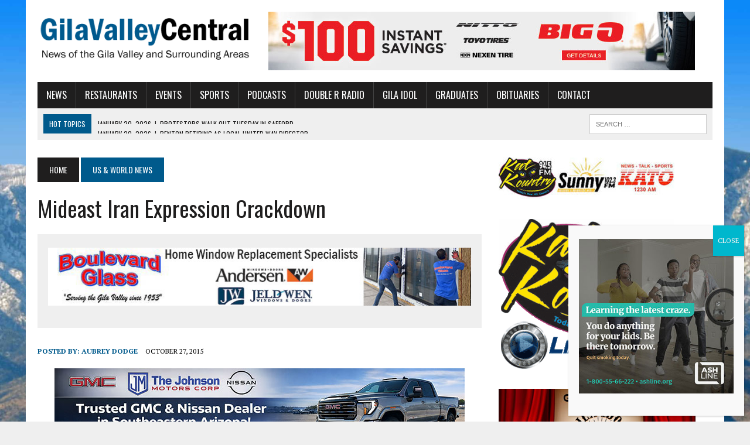

--- FILE ---
content_type: text/html; charset=UTF-8
request_url: https://gilavalleycentral.net/mideast-iran-expression-crackdown/
body_size: 25722
content:
<!DOCTYPE html>
<html class="no-js" lang="en-US"
 xmlns:fb="http://ogp.me/ns/fb#">
<head>
<meta charset="UTF-8">
<meta name="viewport" content="width=device-width, initial-scale=1.0">
<link rel="profile" href="https://gmpg.org/xfn/11" />
<title>Mideast Iran Expression Crackdown &#8211; GilaValleyCentral</title>
<meta name='robots' content='max-image-preview:large' />
	<style>img:is([sizes="auto" i], [sizes^="auto," i]) { contain-intrinsic-size: 3000px 1500px }</style>
	
<!-- Open Graph Meta Tags generated by Blog2Social 873 - https://www.blog2social.com -->
<meta property="og:title" content="Mideast Iran Expression Crackdown"/>
<meta property="og:description" content="DUBAI, United Arab Emirates (AP) — Two Iranian poets jailed for their work and sentenced to 99 lashes apiece for shaking hands with members of the opposite se"/>
<meta property="og:url" content="/mideast-iran-expression-crackdown/"/>
<meta property="og:type" content="article"/>
<meta property="og:article:published_time" content="2015-10-27 06:24:20"/>
<meta property="og:article:modified_time" content="2016-04-27 16:33:06"/>
<!-- Open Graph Meta Tags generated by Blog2Social 873 - https://www.blog2social.com -->

<!-- Twitter Card generated by Blog2Social 873 - https://www.blog2social.com -->
<meta name="twitter:card" content="summary">
<meta name="twitter:title" content="Mideast Iran Expression Crackdown"/>
<meta name="twitter:description" content="DUBAI, United Arab Emirates (AP) — Two Iranian poets jailed for their work and sentenced to 99 lashes apiece for shaking hands with members of the opposite se"/>
<!-- Twitter Card generated by Blog2Social 873 - https://www.blog2social.com -->
<meta name="author" content="Aubrey Dodge"/>
<link rel='dns-prefetch' href='//fonts.googleapis.com' />
<link rel='dns-prefetch' href='//use.fontawesome.com' />
<link rel="alternate" type="application/rss+xml" title="GilaValleyCentral &raquo; Feed" href="https://gilavalleycentral.net/feed/" />
<link rel="alternate" type="application/rss+xml" title="GilaValleyCentral &raquo; Comments Feed" href="https://gilavalleycentral.net/comments/feed/" />
		<!-- This site uses the Google Analytics by ExactMetrics plugin v8.11.1 - Using Analytics tracking - https://www.exactmetrics.com/ -->
							<script src="//www.googletagmanager.com/gtag/js?id=G-T4X03RL6E4"  data-cfasync="false" data-wpfc-render="false" type="text/javascript" async></script>
			<script data-cfasync="false" data-wpfc-render="false" type="text/javascript">
				var em_version = '8.11.1';
				var em_track_user = true;
				var em_no_track_reason = '';
								var ExactMetricsDefaultLocations = {"page_location":"https:\/\/gilavalleycentral.net\/mideast-iran-expression-crackdown\/"};
								if ( typeof ExactMetricsPrivacyGuardFilter === 'function' ) {
					var ExactMetricsLocations = (typeof ExactMetricsExcludeQuery === 'object') ? ExactMetricsPrivacyGuardFilter( ExactMetricsExcludeQuery ) : ExactMetricsPrivacyGuardFilter( ExactMetricsDefaultLocations );
				} else {
					var ExactMetricsLocations = (typeof ExactMetricsExcludeQuery === 'object') ? ExactMetricsExcludeQuery : ExactMetricsDefaultLocations;
				}

								var disableStrs = [
										'ga-disable-G-T4X03RL6E4',
									];

				/* Function to detect opted out users */
				function __gtagTrackerIsOptedOut() {
					for (var index = 0; index < disableStrs.length; index++) {
						if (document.cookie.indexOf(disableStrs[index] + '=true') > -1) {
							return true;
						}
					}

					return false;
				}

				/* Disable tracking if the opt-out cookie exists. */
				if (__gtagTrackerIsOptedOut()) {
					for (var index = 0; index < disableStrs.length; index++) {
						window[disableStrs[index]] = true;
					}
				}

				/* Opt-out function */
				function __gtagTrackerOptout() {
					for (var index = 0; index < disableStrs.length; index++) {
						document.cookie = disableStrs[index] + '=true; expires=Thu, 31 Dec 2099 23:59:59 UTC; path=/';
						window[disableStrs[index]] = true;
					}
				}

				if ('undefined' === typeof gaOptout) {
					function gaOptout() {
						__gtagTrackerOptout();
					}
				}
								window.dataLayer = window.dataLayer || [];

				window.ExactMetricsDualTracker = {
					helpers: {},
					trackers: {},
				};
				if (em_track_user) {
					function __gtagDataLayer() {
						dataLayer.push(arguments);
					}

					function __gtagTracker(type, name, parameters) {
						if (!parameters) {
							parameters = {};
						}

						if (parameters.send_to) {
							__gtagDataLayer.apply(null, arguments);
							return;
						}

						if (type === 'event') {
														parameters.send_to = exactmetrics_frontend.v4_id;
							var hookName = name;
							if (typeof parameters['event_category'] !== 'undefined') {
								hookName = parameters['event_category'] + ':' + name;
							}

							if (typeof ExactMetricsDualTracker.trackers[hookName] !== 'undefined') {
								ExactMetricsDualTracker.trackers[hookName](parameters);
							} else {
								__gtagDataLayer('event', name, parameters);
							}
							
						} else {
							__gtagDataLayer.apply(null, arguments);
						}
					}

					__gtagTracker('js', new Date());
					__gtagTracker('set', {
						'developer_id.dNDMyYj': true,
											});
					if ( ExactMetricsLocations.page_location ) {
						__gtagTracker('set', ExactMetricsLocations);
					}
										__gtagTracker('config', 'G-T4X03RL6E4', {"forceSSL":"true"} );
										window.gtag = __gtagTracker;										(function () {
						/* https://developers.google.com/analytics/devguides/collection/analyticsjs/ */
						/* ga and __gaTracker compatibility shim. */
						var noopfn = function () {
							return null;
						};
						var newtracker = function () {
							return new Tracker();
						};
						var Tracker = function () {
							return null;
						};
						var p = Tracker.prototype;
						p.get = noopfn;
						p.set = noopfn;
						p.send = function () {
							var args = Array.prototype.slice.call(arguments);
							args.unshift('send');
							__gaTracker.apply(null, args);
						};
						var __gaTracker = function () {
							var len = arguments.length;
							if (len === 0) {
								return;
							}
							var f = arguments[len - 1];
							if (typeof f !== 'object' || f === null || typeof f.hitCallback !== 'function') {
								if ('send' === arguments[0]) {
									var hitConverted, hitObject = false, action;
									if ('event' === arguments[1]) {
										if ('undefined' !== typeof arguments[3]) {
											hitObject = {
												'eventAction': arguments[3],
												'eventCategory': arguments[2],
												'eventLabel': arguments[4],
												'value': arguments[5] ? arguments[5] : 1,
											}
										}
									}
									if ('pageview' === arguments[1]) {
										if ('undefined' !== typeof arguments[2]) {
											hitObject = {
												'eventAction': 'page_view',
												'page_path': arguments[2],
											}
										}
									}
									if (typeof arguments[2] === 'object') {
										hitObject = arguments[2];
									}
									if (typeof arguments[5] === 'object') {
										Object.assign(hitObject, arguments[5]);
									}
									if ('undefined' !== typeof arguments[1].hitType) {
										hitObject = arguments[1];
										if ('pageview' === hitObject.hitType) {
											hitObject.eventAction = 'page_view';
										}
									}
									if (hitObject) {
										action = 'timing' === arguments[1].hitType ? 'timing_complete' : hitObject.eventAction;
										hitConverted = mapArgs(hitObject);
										__gtagTracker('event', action, hitConverted);
									}
								}
								return;
							}

							function mapArgs(args) {
								var arg, hit = {};
								var gaMap = {
									'eventCategory': 'event_category',
									'eventAction': 'event_action',
									'eventLabel': 'event_label',
									'eventValue': 'event_value',
									'nonInteraction': 'non_interaction',
									'timingCategory': 'event_category',
									'timingVar': 'name',
									'timingValue': 'value',
									'timingLabel': 'event_label',
									'page': 'page_path',
									'location': 'page_location',
									'title': 'page_title',
									'referrer' : 'page_referrer',
								};
								for (arg in args) {
																		if (!(!args.hasOwnProperty(arg) || !gaMap.hasOwnProperty(arg))) {
										hit[gaMap[arg]] = args[arg];
									} else {
										hit[arg] = args[arg];
									}
								}
								return hit;
							}

							try {
								f.hitCallback();
							} catch (ex) {
							}
						};
						__gaTracker.create = newtracker;
						__gaTracker.getByName = newtracker;
						__gaTracker.getAll = function () {
							return [];
						};
						__gaTracker.remove = noopfn;
						__gaTracker.loaded = true;
						window['__gaTracker'] = __gaTracker;
					})();
									} else {
										console.log("");
					(function () {
						function __gtagTracker() {
							return null;
						}

						window['__gtagTracker'] = __gtagTracker;
						window['gtag'] = __gtagTracker;
					})();
									}
			</script>
							<!-- / Google Analytics by ExactMetrics -->
		<script type="text/javascript">
/* <![CDATA[ */
window._wpemojiSettings = {"baseUrl":"https:\/\/s.w.org\/images\/core\/emoji\/16.0.1\/72x72\/","ext":".png","svgUrl":"https:\/\/s.w.org\/images\/core\/emoji\/16.0.1\/svg\/","svgExt":".svg","source":{"concatemoji":"https:\/\/gilavalleycentral.net\/wp-includes\/js\/wp-emoji-release.min.js?ver=6.8.3"}};
/*! This file is auto-generated */
!function(s,n){var o,i,e;function c(e){try{var t={supportTests:e,timestamp:(new Date).valueOf()};sessionStorage.setItem(o,JSON.stringify(t))}catch(e){}}function p(e,t,n){e.clearRect(0,0,e.canvas.width,e.canvas.height),e.fillText(t,0,0);var t=new Uint32Array(e.getImageData(0,0,e.canvas.width,e.canvas.height).data),a=(e.clearRect(0,0,e.canvas.width,e.canvas.height),e.fillText(n,0,0),new Uint32Array(e.getImageData(0,0,e.canvas.width,e.canvas.height).data));return t.every(function(e,t){return e===a[t]})}function u(e,t){e.clearRect(0,0,e.canvas.width,e.canvas.height),e.fillText(t,0,0);for(var n=e.getImageData(16,16,1,1),a=0;a<n.data.length;a++)if(0!==n.data[a])return!1;return!0}function f(e,t,n,a){switch(t){case"flag":return n(e,"\ud83c\udff3\ufe0f\u200d\u26a7\ufe0f","\ud83c\udff3\ufe0f\u200b\u26a7\ufe0f")?!1:!n(e,"\ud83c\udde8\ud83c\uddf6","\ud83c\udde8\u200b\ud83c\uddf6")&&!n(e,"\ud83c\udff4\udb40\udc67\udb40\udc62\udb40\udc65\udb40\udc6e\udb40\udc67\udb40\udc7f","\ud83c\udff4\u200b\udb40\udc67\u200b\udb40\udc62\u200b\udb40\udc65\u200b\udb40\udc6e\u200b\udb40\udc67\u200b\udb40\udc7f");case"emoji":return!a(e,"\ud83e\udedf")}return!1}function g(e,t,n,a){var r="undefined"!=typeof WorkerGlobalScope&&self instanceof WorkerGlobalScope?new OffscreenCanvas(300,150):s.createElement("canvas"),o=r.getContext("2d",{willReadFrequently:!0}),i=(o.textBaseline="top",o.font="600 32px Arial",{});return e.forEach(function(e){i[e]=t(o,e,n,a)}),i}function t(e){var t=s.createElement("script");t.src=e,t.defer=!0,s.head.appendChild(t)}"undefined"!=typeof Promise&&(o="wpEmojiSettingsSupports",i=["flag","emoji"],n.supports={everything:!0,everythingExceptFlag:!0},e=new Promise(function(e){s.addEventListener("DOMContentLoaded",e,{once:!0})}),new Promise(function(t){var n=function(){try{var e=JSON.parse(sessionStorage.getItem(o));if("object"==typeof e&&"number"==typeof e.timestamp&&(new Date).valueOf()<e.timestamp+604800&&"object"==typeof e.supportTests)return e.supportTests}catch(e){}return null}();if(!n){if("undefined"!=typeof Worker&&"undefined"!=typeof OffscreenCanvas&&"undefined"!=typeof URL&&URL.createObjectURL&&"undefined"!=typeof Blob)try{var e="postMessage("+g.toString()+"("+[JSON.stringify(i),f.toString(),p.toString(),u.toString()].join(",")+"));",a=new Blob([e],{type:"text/javascript"}),r=new Worker(URL.createObjectURL(a),{name:"wpTestEmojiSupports"});return void(r.onmessage=function(e){c(n=e.data),r.terminate(),t(n)})}catch(e){}c(n=g(i,f,p,u))}t(n)}).then(function(e){for(var t in e)n.supports[t]=e[t],n.supports.everything=n.supports.everything&&n.supports[t],"flag"!==t&&(n.supports.everythingExceptFlag=n.supports.everythingExceptFlag&&n.supports[t]);n.supports.everythingExceptFlag=n.supports.everythingExceptFlag&&!n.supports.flag,n.DOMReady=!1,n.readyCallback=function(){n.DOMReady=!0}}).then(function(){return e}).then(function(){var e;n.supports.everything||(n.readyCallback(),(e=n.source||{}).concatemoji?t(e.concatemoji):e.wpemoji&&e.twemoji&&(t(e.twemoji),t(e.wpemoji)))}))}((window,document),window._wpemojiSettings);
/* ]]> */
</script>
<style id='wp-emoji-styles-inline-css' type='text/css'>

	img.wp-smiley, img.emoji {
		display: inline !important;
		border: none !important;
		box-shadow: none !important;
		height: 1em !important;
		width: 1em !important;
		margin: 0 0.07em !important;
		vertical-align: -0.1em !important;
		background: none !important;
		padding: 0 !important;
	}
</style>
<link rel='stylesheet' id='wp-block-library-css' href='https://gilavalleycentral.net/wp-includes/css/dist/block-library/style.min.css?ver=6.8.3' type='text/css' media='all' />
<style id='classic-theme-styles-inline-css' type='text/css'>
/*! This file is auto-generated */
.wp-block-button__link{color:#fff;background-color:#32373c;border-radius:9999px;box-shadow:none;text-decoration:none;padding:calc(.667em + 2px) calc(1.333em + 2px);font-size:1.125em}.wp-block-file__button{background:#32373c;color:#fff;text-decoration:none}
</style>
<link rel='stylesheet' id='wp-components-css' href='https://gilavalleycentral.net/wp-includes/css/dist/components/style.min.css?ver=6.8.3' type='text/css' media='all' />
<link rel='stylesheet' id='wp-preferences-css' href='https://gilavalleycentral.net/wp-includes/css/dist/preferences/style.min.css?ver=6.8.3' type='text/css' media='all' />
<link rel='stylesheet' id='wp-block-editor-css' href='https://gilavalleycentral.net/wp-includes/css/dist/block-editor/style.min.css?ver=6.8.3' type='text/css' media='all' />
<link rel='stylesheet' id='popup-maker-block-library-style-css' href='https://gilavalleycentral.net/wp-content/plugins/popup-maker/dist/packages/block-library-style.css?ver=dbea705cfafe089d65f1' type='text/css' media='all' />
<style id='font-awesome-svg-styles-default-inline-css' type='text/css'>
.svg-inline--fa {
  display: inline-block;
  height: 1em;
  overflow: visible;
  vertical-align: -.125em;
}
</style>
<link rel='stylesheet' id='font-awesome-svg-styles-css' href='https://gilavalleycentral.net/wp-content/uploads/font-awesome/v6.5.2/css/svg-with-js.css' type='text/css' media='all' />
<style id='font-awesome-svg-styles-inline-css' type='text/css'>
   .wp-block-font-awesome-icon svg::before,
   .wp-rich-text-font-awesome-icon svg::before {content: unset;}
</style>
<style id='global-styles-inline-css' type='text/css'>
:root{--wp--preset--aspect-ratio--square: 1;--wp--preset--aspect-ratio--4-3: 4/3;--wp--preset--aspect-ratio--3-4: 3/4;--wp--preset--aspect-ratio--3-2: 3/2;--wp--preset--aspect-ratio--2-3: 2/3;--wp--preset--aspect-ratio--16-9: 16/9;--wp--preset--aspect-ratio--9-16: 9/16;--wp--preset--color--black: #000000;--wp--preset--color--cyan-bluish-gray: #abb8c3;--wp--preset--color--white: #ffffff;--wp--preset--color--pale-pink: #f78da7;--wp--preset--color--vivid-red: #cf2e2e;--wp--preset--color--luminous-vivid-orange: #ff6900;--wp--preset--color--luminous-vivid-amber: #fcb900;--wp--preset--color--light-green-cyan: #7bdcb5;--wp--preset--color--vivid-green-cyan: #00d084;--wp--preset--color--pale-cyan-blue: #8ed1fc;--wp--preset--color--vivid-cyan-blue: #0693e3;--wp--preset--color--vivid-purple: #9b51e0;--wp--preset--gradient--vivid-cyan-blue-to-vivid-purple: linear-gradient(135deg,rgba(6,147,227,1) 0%,rgb(155,81,224) 100%);--wp--preset--gradient--light-green-cyan-to-vivid-green-cyan: linear-gradient(135deg,rgb(122,220,180) 0%,rgb(0,208,130) 100%);--wp--preset--gradient--luminous-vivid-amber-to-luminous-vivid-orange: linear-gradient(135deg,rgba(252,185,0,1) 0%,rgba(255,105,0,1) 100%);--wp--preset--gradient--luminous-vivid-orange-to-vivid-red: linear-gradient(135deg,rgba(255,105,0,1) 0%,rgb(207,46,46) 100%);--wp--preset--gradient--very-light-gray-to-cyan-bluish-gray: linear-gradient(135deg,rgb(238,238,238) 0%,rgb(169,184,195) 100%);--wp--preset--gradient--cool-to-warm-spectrum: linear-gradient(135deg,rgb(74,234,220) 0%,rgb(151,120,209) 20%,rgb(207,42,186) 40%,rgb(238,44,130) 60%,rgb(251,105,98) 80%,rgb(254,248,76) 100%);--wp--preset--gradient--blush-light-purple: linear-gradient(135deg,rgb(255,206,236) 0%,rgb(152,150,240) 100%);--wp--preset--gradient--blush-bordeaux: linear-gradient(135deg,rgb(254,205,165) 0%,rgb(254,45,45) 50%,rgb(107,0,62) 100%);--wp--preset--gradient--luminous-dusk: linear-gradient(135deg,rgb(255,203,112) 0%,rgb(199,81,192) 50%,rgb(65,88,208) 100%);--wp--preset--gradient--pale-ocean: linear-gradient(135deg,rgb(255,245,203) 0%,rgb(182,227,212) 50%,rgb(51,167,181) 100%);--wp--preset--gradient--electric-grass: linear-gradient(135deg,rgb(202,248,128) 0%,rgb(113,206,126) 100%);--wp--preset--gradient--midnight: linear-gradient(135deg,rgb(2,3,129) 0%,rgb(40,116,252) 100%);--wp--preset--font-size--small: 13px;--wp--preset--font-size--medium: 20px;--wp--preset--font-size--large: 36px;--wp--preset--font-size--x-large: 42px;--wp--preset--spacing--20: 0.44rem;--wp--preset--spacing--30: 0.67rem;--wp--preset--spacing--40: 1rem;--wp--preset--spacing--50: 1.5rem;--wp--preset--spacing--60: 2.25rem;--wp--preset--spacing--70: 3.38rem;--wp--preset--spacing--80: 5.06rem;--wp--preset--shadow--natural: 6px 6px 9px rgba(0, 0, 0, 0.2);--wp--preset--shadow--deep: 12px 12px 50px rgba(0, 0, 0, 0.4);--wp--preset--shadow--sharp: 6px 6px 0px rgba(0, 0, 0, 0.2);--wp--preset--shadow--outlined: 6px 6px 0px -3px rgba(255, 255, 255, 1), 6px 6px rgba(0, 0, 0, 1);--wp--preset--shadow--crisp: 6px 6px 0px rgba(0, 0, 0, 1);}:where(.is-layout-flex){gap: 0.5em;}:where(.is-layout-grid){gap: 0.5em;}body .is-layout-flex{display: flex;}.is-layout-flex{flex-wrap: wrap;align-items: center;}.is-layout-flex > :is(*, div){margin: 0;}body .is-layout-grid{display: grid;}.is-layout-grid > :is(*, div){margin: 0;}:where(.wp-block-columns.is-layout-flex){gap: 2em;}:where(.wp-block-columns.is-layout-grid){gap: 2em;}:where(.wp-block-post-template.is-layout-flex){gap: 1.25em;}:where(.wp-block-post-template.is-layout-grid){gap: 1.25em;}.has-black-color{color: var(--wp--preset--color--black) !important;}.has-cyan-bluish-gray-color{color: var(--wp--preset--color--cyan-bluish-gray) !important;}.has-white-color{color: var(--wp--preset--color--white) !important;}.has-pale-pink-color{color: var(--wp--preset--color--pale-pink) !important;}.has-vivid-red-color{color: var(--wp--preset--color--vivid-red) !important;}.has-luminous-vivid-orange-color{color: var(--wp--preset--color--luminous-vivid-orange) !important;}.has-luminous-vivid-amber-color{color: var(--wp--preset--color--luminous-vivid-amber) !important;}.has-light-green-cyan-color{color: var(--wp--preset--color--light-green-cyan) !important;}.has-vivid-green-cyan-color{color: var(--wp--preset--color--vivid-green-cyan) !important;}.has-pale-cyan-blue-color{color: var(--wp--preset--color--pale-cyan-blue) !important;}.has-vivid-cyan-blue-color{color: var(--wp--preset--color--vivid-cyan-blue) !important;}.has-vivid-purple-color{color: var(--wp--preset--color--vivid-purple) !important;}.has-black-background-color{background-color: var(--wp--preset--color--black) !important;}.has-cyan-bluish-gray-background-color{background-color: var(--wp--preset--color--cyan-bluish-gray) !important;}.has-white-background-color{background-color: var(--wp--preset--color--white) !important;}.has-pale-pink-background-color{background-color: var(--wp--preset--color--pale-pink) !important;}.has-vivid-red-background-color{background-color: var(--wp--preset--color--vivid-red) !important;}.has-luminous-vivid-orange-background-color{background-color: var(--wp--preset--color--luminous-vivid-orange) !important;}.has-luminous-vivid-amber-background-color{background-color: var(--wp--preset--color--luminous-vivid-amber) !important;}.has-light-green-cyan-background-color{background-color: var(--wp--preset--color--light-green-cyan) !important;}.has-vivid-green-cyan-background-color{background-color: var(--wp--preset--color--vivid-green-cyan) !important;}.has-pale-cyan-blue-background-color{background-color: var(--wp--preset--color--pale-cyan-blue) !important;}.has-vivid-cyan-blue-background-color{background-color: var(--wp--preset--color--vivid-cyan-blue) !important;}.has-vivid-purple-background-color{background-color: var(--wp--preset--color--vivid-purple) !important;}.has-black-border-color{border-color: var(--wp--preset--color--black) !important;}.has-cyan-bluish-gray-border-color{border-color: var(--wp--preset--color--cyan-bluish-gray) !important;}.has-white-border-color{border-color: var(--wp--preset--color--white) !important;}.has-pale-pink-border-color{border-color: var(--wp--preset--color--pale-pink) !important;}.has-vivid-red-border-color{border-color: var(--wp--preset--color--vivid-red) !important;}.has-luminous-vivid-orange-border-color{border-color: var(--wp--preset--color--luminous-vivid-orange) !important;}.has-luminous-vivid-amber-border-color{border-color: var(--wp--preset--color--luminous-vivid-amber) !important;}.has-light-green-cyan-border-color{border-color: var(--wp--preset--color--light-green-cyan) !important;}.has-vivid-green-cyan-border-color{border-color: var(--wp--preset--color--vivid-green-cyan) !important;}.has-pale-cyan-blue-border-color{border-color: var(--wp--preset--color--pale-cyan-blue) !important;}.has-vivid-cyan-blue-border-color{border-color: var(--wp--preset--color--vivid-cyan-blue) !important;}.has-vivid-purple-border-color{border-color: var(--wp--preset--color--vivid-purple) !important;}.has-vivid-cyan-blue-to-vivid-purple-gradient-background{background: var(--wp--preset--gradient--vivid-cyan-blue-to-vivid-purple) !important;}.has-light-green-cyan-to-vivid-green-cyan-gradient-background{background: var(--wp--preset--gradient--light-green-cyan-to-vivid-green-cyan) !important;}.has-luminous-vivid-amber-to-luminous-vivid-orange-gradient-background{background: var(--wp--preset--gradient--luminous-vivid-amber-to-luminous-vivid-orange) !important;}.has-luminous-vivid-orange-to-vivid-red-gradient-background{background: var(--wp--preset--gradient--luminous-vivid-orange-to-vivid-red) !important;}.has-very-light-gray-to-cyan-bluish-gray-gradient-background{background: var(--wp--preset--gradient--very-light-gray-to-cyan-bluish-gray) !important;}.has-cool-to-warm-spectrum-gradient-background{background: var(--wp--preset--gradient--cool-to-warm-spectrum) !important;}.has-blush-light-purple-gradient-background{background: var(--wp--preset--gradient--blush-light-purple) !important;}.has-blush-bordeaux-gradient-background{background: var(--wp--preset--gradient--blush-bordeaux) !important;}.has-luminous-dusk-gradient-background{background: var(--wp--preset--gradient--luminous-dusk) !important;}.has-pale-ocean-gradient-background{background: var(--wp--preset--gradient--pale-ocean) !important;}.has-electric-grass-gradient-background{background: var(--wp--preset--gradient--electric-grass) !important;}.has-midnight-gradient-background{background: var(--wp--preset--gradient--midnight) !important;}.has-small-font-size{font-size: var(--wp--preset--font-size--small) !important;}.has-medium-font-size{font-size: var(--wp--preset--font-size--medium) !important;}.has-large-font-size{font-size: var(--wp--preset--font-size--large) !important;}.has-x-large-font-size{font-size: var(--wp--preset--font-size--x-large) !important;}
:where(.wp-block-post-template.is-layout-flex){gap: 1.25em;}:where(.wp-block-post-template.is-layout-grid){gap: 1.25em;}
:where(.wp-block-columns.is-layout-flex){gap: 2em;}:where(.wp-block-columns.is-layout-grid){gap: 2em;}
:root :where(.wp-block-pullquote){font-size: 1.5em;line-height: 1.6;}
</style>
<link rel='stylesheet' id='fsb-image-css' href='https://gilavalleycentral.net/wp-content/plugins/simple-full-screen-background-image/includes/fullscreen-image.css?ver=6.8.3' type='text/css' media='all' />
<link rel='stylesheet' id='yop-public-css' href='https://gilavalleycentral.net/wp-content/plugins/yop-poll/public/assets/css/yop-poll-public-6.5.39.css?ver=6.8.3' type='text/css' media='all' />
<link rel='stylesheet' id='godaddy-styles-css' href='https://gilavalleycentral.net/wp-content/mu-plugins/vendor/wpex/godaddy-launch/includes/Dependencies/GoDaddy/Styles/build/latest.css?ver=2.0.2' type='text/css' media='all' />
<link rel='stylesheet' id='mh-style-css' href='https://gilavalleycentral.net/wp-content/themes/mh-newsdesk/style.css?ver=2.2.3' type='text/css' media='all' />
<link rel='stylesheet' id='mh-font-awesome-css' href='https://gilavalleycentral.net/wp-content/themes/mh-newsdesk/includes/font-awesome.min.css' type='text/css' media='all' />
<link rel='stylesheet' id='mh-google-fonts-css' href='https://fonts.googleapis.com/css?family=PT+Serif:300,400,400italic,600,700%7cOswald:300,400,400italic,600,700' type='text/css' media='all' />
<link rel='stylesheet' id='font-awesome-official-css' href='https://use.fontawesome.com/releases/v6.5.2/css/all.css' type='text/css' media='all' integrity="sha384-PPIZEGYM1v8zp5Py7UjFb79S58UeqCL9pYVnVPURKEqvioPROaVAJKKLzvH2rDnI" crossorigin="anonymous" />
<link rel='stylesheet' id='popup-maker-site-css' href='//gilavalleycentral.net/wp-content/uploads/pum/pum-site-styles.css?generated=1756166777&#038;ver=1.21.5' type='text/css' media='all' />
<link rel='stylesheet' id='__EPYT__style-css' href='https://gilavalleycentral.net/wp-content/plugins/youtube-embed-plus/styles/ytprefs.min.css?ver=14.2.4' type='text/css' media='all' />
<style id='__EPYT__style-inline-css' type='text/css'>

                .epyt-gallery-thumb {
                        width: 25%;
                }
                
</style>
<link rel='stylesheet' id='font-awesome-official-v4shim-css' href='https://use.fontawesome.com/releases/v6.5.2/css/v4-shims.css' type='text/css' media='all' integrity="sha384-XyvK/kKwgVW+fuRkusfLgfhAMuaxLPSOY8W7wj8tUkf0Nr2WGHniPmpdu+cmPS5n" crossorigin="anonymous" />
<link rel='stylesheet' id='timed-content-css-css' href='https://gilavalleycentral.net/wp-content/plugins/timed-content/css/timed-content.css?ver=2.97' type='text/css' media='all' />
<script type="text/javascript" src="https://gilavalleycentral.net/wp-content/plugins/exactmetrics-premium/assets/js/frontend-gtag.min.js?ver=8.11.1" id="exactmetrics-frontend-script-js" async="async" data-wp-strategy="async"></script>
<script data-cfasync="false" data-wpfc-render="false" type="text/javascript" id='exactmetrics-frontend-script-js-extra'>/* <![CDATA[ */
var exactmetrics_frontend = {"js_events_tracking":"true","download_extensions":"zip,mp3,mpeg,pdf,docx,pptx,xlsx,rar","inbound_paths":"[{\"path\":\"\\\/go\\\/\",\"label\":\"affiliate\"},{\"path\":\"\\\/recommend\\\/\",\"label\":\"affiliate\"}]","home_url":"https:\/\/gilavalleycentral.net","hash_tracking":"false","v4_id":"G-T4X03RL6E4"};/* ]]> */
</script>
<script type="text/javascript" src="https://gilavalleycentral.net/wp-includes/js/jquery/jquery.min.js?ver=3.7.1" id="jquery-core-js"></script>
<script type="text/javascript" src="https://gilavalleycentral.net/wp-includes/js/jquery/jquery-migrate.min.js?ver=3.4.1" id="jquery-migrate-js"></script>
<script type="text/javascript" id="yop-public-js-extra">
/* <![CDATA[ */
var objectL10n = {"yopPollParams":{"urlParams":{"ajax":"https:\/\/gilavalleycentral.net\/wp-admin\/admin-ajax.php","wpLogin":"https:\/\/gilavalleycentral.net\/letmein\/?redirect_to=https%3A%2F%2Fgilavalleycentral.net%2Fwp-admin%2Fadmin-ajax.php%3Faction%3Dyop_poll_record_wordpress_vote"},"apiParams":{"reCaptcha":{"siteKey":""},"reCaptchaV2Invisible":{"siteKey":""},"reCaptchaV3":{"siteKey":""},"hCaptcha":{"siteKey":""},"cloudflareTurnstile":{"siteKey":""}},"captchaParams":{"imgPath":"https:\/\/gilavalleycentral.net\/wp-content\/plugins\/yop-poll\/public\/assets\/img\/","url":"https:\/\/gilavalleycentral.net\/wp-content\/plugins\/yop-poll\/app.php","accessibilityAlt":"Sound icon","accessibilityTitle":"Accessibility option: listen to a question and answer it!","accessibilityDescription":"Type below the <strong>answer<\/strong> to what you hear. Numbers or words:","explanation":"Click or touch the <strong>ANSWER<\/strong>","refreshAlt":"Refresh\/reload icon","refreshTitle":"Refresh\/reload: get new images and accessibility option!"},"voteParams":{"invalidPoll":"Invalid Poll","noAnswersSelected":"No answer selected","minAnswersRequired":"At least {min_answers_allowed} answer(s) required","maxAnswersRequired":"A max of {max_answers_allowed} answer(s) accepted","noAnswerForOther":"No other answer entered","noValueForCustomField":"{custom_field_name} is required","tooManyCharsForCustomField":"Text for {custom_field_name} is too long","consentNotChecked":"You must agree to our terms and conditions","noCaptchaSelected":"Captcha is required","thankYou":"Thank you for your vote"},"resultsParams":{"singleVote":"vote","multipleVotes":"votes","singleAnswer":"answer","multipleAnswers":"answers"}}};
/* ]]> */
</script>
<script type="text/javascript" src="https://gilavalleycentral.net/wp-content/plugins/yop-poll/public/assets/js/yop-poll-public-6.5.39.min.js?ver=6.8.3" id="yop-public-js"></script>
<script type="text/javascript" src="https://gilavalleycentral.net/wp-content/themes/mh-newsdesk/js/scripts.js?ver=6.8.3" id="mh-scripts-js"></script>
<script type="text/javascript" id="__ytprefs__-js-extra">
/* <![CDATA[ */
var _EPYT_ = {"ajaxurl":"https:\/\/gilavalleycentral.net\/wp-admin\/admin-ajax.php","security":"d3fd6cbfe7","gallery_scrolloffset":"20","eppathtoscripts":"https:\/\/gilavalleycentral.net\/wp-content\/plugins\/youtube-embed-plus\/scripts\/","eppath":"https:\/\/gilavalleycentral.net\/wp-content\/plugins\/youtube-embed-plus\/","epresponsiveselector":"[\"iframe.__youtube_prefs_widget__\"]","epdovol":"1","version":"14.2.4","evselector":"iframe.__youtube_prefs__[src], iframe[src*=\"youtube.com\/embed\/\"], iframe[src*=\"youtube-nocookie.com\/embed\/\"]","ajax_compat":"","maxres_facade":"eager","ytapi_load":"light","pause_others":"","stopMobileBuffer":"1","facade_mode":"","not_live_on_channel":""};
/* ]]> */
</script>
<script type="text/javascript" src="https://gilavalleycentral.net/wp-content/plugins/youtube-embed-plus/scripts/ytprefs.min.js?ver=14.2.4" id="__ytprefs__-js"></script>
<script type="text/javascript" src="https://gilavalleycentral.net/wp-content/plugins/timed-content/js/timed-content.js?ver=2.97" id="timed-content_js-js"></script>
<link rel="https://api.w.org/" href="https://gilavalleycentral.net/wp-json/" /><link rel="alternate" title="JSON" type="application/json" href="https://gilavalleycentral.net/wp-json/wp/v2/posts/1550" /><link rel="EditURI" type="application/rsd+xml" title="RSD" href="https://gilavalleycentral.net/xmlrpc.php?rsd" />
<meta name="generator" content="WordPress 6.8.3" />
<link rel="canonical" href="https://gilavalleycentral.net/mideast-iran-expression-crackdown/" />
<link rel='shortlink' href='https://gilavalleycentral.net/?p=1550' />
<link rel="alternate" title="oEmbed (JSON)" type="application/json+oembed" href="https://gilavalleycentral.net/wp-json/oembed/1.0/embed?url=https%3A%2F%2Fgilavalleycentral.net%2Fmideast-iran-expression-crackdown%2F" />
<link rel="alternate" title="oEmbed (XML)" type="text/xml+oembed" href="https://gilavalleycentral.net/wp-json/oembed/1.0/embed?url=https%3A%2F%2Fgilavalleycentral.net%2Fmideast-iran-expression-crackdown%2F&#038;format=xml" />
<meta property="fb:app_id" content="437764559748950"/><!-- This site is embedding videos using the Videojs HTML5 Player plugin v1.1.13 - http://wphowto.net/videojs-html5-player-for-wordpress-757 --><!--[if lt IE 9]>
<script src="https://gilavalleycentral.net/wp-content/themes/mh-newsdesk/js/css3-mediaqueries.js"></script>
<![endif]-->
      <meta name="onesignal" content="wordpress-plugin"/>
            <script>

      window.OneSignalDeferred = window.OneSignalDeferred || [];

      OneSignalDeferred.push(function(OneSignal) {
        var oneSignal_options = {};
        window._oneSignalInitOptions = oneSignal_options;

        oneSignal_options['serviceWorkerParam'] = { scope: '/' };
oneSignal_options['serviceWorkerPath'] = 'OneSignalSDKWorker.js.php';

        OneSignal.Notifications.setDefaultUrl("https://gilavalleycentral.net");

        oneSignal_options['wordpress'] = true;
oneSignal_options['appId'] = '43ec2552-68ff-4e10-bc41-907559bd7cb4';
oneSignal_options['allowLocalhostAsSecureOrigin'] = true;
oneSignal_options['welcomeNotification'] = { };
oneSignal_options['welcomeNotification']['title'] = "";
oneSignal_options['welcomeNotification']['message'] = "";
oneSignal_options['path'] = "https://gilavalleycentral.net/wp-content/plugins/onesignal-free-web-push-notifications/sdk_files/";
oneSignal_options['safari_web_id'] = "web.onesignal.auto.4b99c5db-a7c9-461a-8333-facb0838095d";
oneSignal_options['persistNotification'] = true;
oneSignal_options['promptOptions'] = { };
oneSignal_options['notifyButton'] = { };
oneSignal_options['notifyButton']['enable'] = true;
oneSignal_options['notifyButton']['position'] = 'bottom-right';
oneSignal_options['notifyButton']['theme'] = 'default';
oneSignal_options['notifyButton']['size'] = 'medium';
oneSignal_options['notifyButton']['showCredit'] = true;
oneSignal_options['notifyButton']['text'] = {};
              OneSignal.init(window._oneSignalInitOptions);
              OneSignal.Slidedown.promptPush()      });

      function documentInitOneSignal() {
        var oneSignal_elements = document.getElementsByClassName("OneSignal-prompt");

        var oneSignalLinkClickHandler = function(event) { OneSignal.Notifications.requestPermission(); event.preventDefault(); };        for(var i = 0; i < oneSignal_elements.length; i++)
          oneSignal_elements[i].addEventListener('click', oneSignalLinkClickHandler, false);
      }

      if (document.readyState === 'complete') {
           documentInitOneSignal();
      }
      else {
           window.addEventListener("load", function(event){
               documentInitOneSignal();
          });
      }
    </script>


		<!-- ExactMetrics Media Tracking -->
		<script data-cfasync="false" data-wpfc-render="false" type="text/javascript">
			var exactmetrics_tracked_video_marks = {};
			var exactmetrics_youtube_percentage_tracking_timeouts = {};

			/* Works for YouTube and Vimeo */
			function exactmetrics_media_get_id_for_iframe( source, service ) {
				var iframeUrlParts = source.split('?');
				var stripedUrl = iframeUrlParts[0].split('/');
				var videoId = stripedUrl[ stripedUrl.length - 1 ];

				return service + '-player-' + videoId;
			}

			function exactmetrics_media_record_video_event( provider, event, label, parameters = {} ) {
				__gtagTracker('event', event, {
					event_category: 'video-' + provider,
					event_label: label,
					non_interaction: event === 'impression',
					...parameters
				});
			}

			function exactmetrics_media_maybe_record_video_progress( provider, label, videoId, videoParameters ) {
				var progressTrackingAllowedMarks = [10,25,50,75];

				if ( typeof exactmetrics_tracked_video_marks[ videoId ] == 'undefined' ) {
					exactmetrics_tracked_video_marks[ videoId ] = [];
				}

				var { video_percent } = videoParameters;

				if ( progressTrackingAllowedMarks.includes( video_percent ) && !exactmetrics_tracked_video_marks[ videoId ].includes( video_percent ) ) {
					exactmetrics_media_record_video_event( provider, 'video_progress', label, videoParameters );

					/* Prevent multiple records for the same percentage */
					exactmetrics_tracked_video_marks[ videoId ].push( video_percent );
				}
			}

			/* --- Vimeo --- */
            var exactmetrics_media_vimeo_plays = {};

            function exactmetrics_setup_vimeo_events_for_iframe(iframe, title, player) {
                var playerId = iframe.getAttribute('id');
                var videoLabel = title || iframe.title || iframe.getAttribute('src');

                if ( !playerId ) {
                    playerId = exactmetrics_media_get_id_for_iframe( iframe.getAttribute('src'), 'vimeo' );
                    iframe.setAttribute( 'id', playerId );
                }

                exactmetrics_media_vimeo_plays[playerId] = 0;

                var videoParameters = {
                    video_provider: 'vimeo',
                    video_title: title,
                    video_url: iframe.getAttribute('src')
                };

                /**
                 * Record Impression
                 **/
                exactmetrics_media_record_video_event( 'vimeo', 'impression', videoLabel, videoParameters );

                /**
                 * Record video start
                 **/
                player.on('play', function(data) {
                    let playerId = this.element.id;
                    if ( exactmetrics_media_vimeo_plays[playerId] === 0 ) {
                        exactmetrics_media_vimeo_plays[playerId]++;

                        videoParameters.video_duration = data.duration;
                        videoParameters.video_current_time = data.seconds;
                        videoParameters.video_percent = 0;

                        exactmetrics_media_record_video_event( 'vimeo', 'video_start', videoLabel, videoParameters );
                    }
                });

                /**
                 * Record video progress
                 **/
                player.on('timeupdate', function(data) {
                    var progress = Math.floor(data.percent * 100);

                    videoParameters.video_duration = data.duration;
                    videoParameters.video_current_time = data.seconds;
                    videoParameters.video_percent = progress;

                    exactmetrics_media_maybe_record_video_progress( 'vimeo', videoLabel, playerId, videoParameters );
                });

                /**
                 * Record video complete
                 **/
                player.on('ended', function(data) {
                    videoParameters.video_duration = data.duration;
                    videoParameters.video_current_time = data.seconds;
                    videoParameters.video_percent = 100;

                    exactmetrics_media_record_video_event( 'vimeo', 'video_complete', videoLabel, videoParameters );
                });
            }

			function exactmetrics_on_vimeo_load() {

				var vimeoIframes = document.querySelectorAll("iframe[src*='vimeo']");

				vimeoIframes.forEach(function( iframe ) {
                    //  Set up the player
					var player = new Vimeo.Player(iframe);

                    //  The getVideoTitle function returns a promise
                    player.getVideoTitle().then(function(title) {
                        /*
                         * Binding the events inside this callback guarantees that we
                         * always have the correct title for the video
                         */
                        exactmetrics_setup_vimeo_events_for_iframe(iframe, title, player)
                    });
				});
			}

			function exactmetrics_media_init_vimeo_events() {
				var vimeoIframes = document.querySelectorAll("iframe[src*='vimeo']");

				if ( vimeoIframes.length ) {

					/* Maybe load Vimeo API */
					if ( window.Vimeo === undefined ) {
						var tag = document.createElement("script");
						tag.src = "https://player.vimeo.com/api/player.js";
						tag.setAttribute("onload", "exactmetrics_on_vimeo_load()");
						document.body.append(tag);
					} else {
						/* Vimeo API already loaded, invoke callback */
						exactmetrics_on_vimeo_load();
					}
				}
			}

			/* --- End Vimeo --- */

			/* --- YouTube --- */
			function exactmetrics_media_on_youtube_load() {
				var exactmetrics_media_youtube_plays = {};

				function __onPlayerReady(event) {
					exactmetrics_media_youtube_plays[event.target.h.id] = 0;

					var videoParameters = {
						video_provider: 'youtube',
						video_title: event.target.videoTitle,
						video_url: event.target.playerInfo.videoUrl
					};
					exactmetrics_media_record_video_event( 'youtube', 'impression', videoParameters.video_title, videoParameters );
				}

				/**
				 * Record progress callback
				 **/
				function __track_youtube_video_progress( player, videoLabel, videoParameters ) {
					var { playerInfo } = player;
					var playerId = player.h.id;

					var duration = playerInfo.duration; /* player.getDuration(); */
					var currentTime = playerInfo.currentTime; /* player.getCurrentTime(); */

					var percentage = (currentTime / duration) * 100;
					var progress = Math.floor(percentage);

					videoParameters.video_duration = duration;
					videoParameters.video_current_time = currentTime;
					videoParameters.video_percent = progress;

					exactmetrics_media_maybe_record_video_progress( 'youtube', videoLabel, playerId, videoParameters );
				}

				function __youtube_on_state_change( event ) {
					var state = event.data;
					var player = event.target;
					var { playerInfo } = player;
					var playerId = player.h.id;

					var videoParameters = {
						video_provider: 'youtube',
						video_title: player.videoTitle,
						video_url: playerInfo.videoUrl
					};

					/**
					 * YouTube's API doesn't offer a progress or timeupdate event.
					 * We have to track progress manually by asking the player for the current time, every X milliseconds, using an
    interval
					 **/

					if ( state === YT.PlayerState.PLAYING) {
						if ( exactmetrics_media_youtube_plays[playerId] === 0 ) {
							exactmetrics_media_youtube_plays[playerId]++;
							/**
							 * Record video start
							 **/
							videoParameters.video_duration = playerInfo.duration;
							videoParameters.video_current_time = playerInfo.currentTime;
							videoParameters.video_percent = 0;

							exactmetrics_media_record_video_event( 'youtube', 'video_start', videoParameters.video_title, videoParameters );
						}

						exactmetrics_youtube_percentage_tracking_timeouts[ playerId ] = setInterval(
							__track_youtube_video_progress,
							500,
							player,
							videoParameters.video_title,
							videoParameters
						);
					} else if ( state === YT.PlayerState.PAUSED ) {
						/* When the video is paused clear the interval */
						clearInterval( exactmetrics_youtube_percentage_tracking_timeouts[ playerId ] );
					} else if ( state === YT.PlayerState.ENDED ) {

						/**
						 * Record video complete
						 **/
						videoParameters.video_duration = playerInfo.duration;
						videoParameters.video_current_time = playerInfo.currentTime;
						videoParameters.video_percent = 100;

						exactmetrics_media_record_video_event( 'youtube', 'video_complete', videoParameters.video_title, videoParameters );
						clearInterval( exactmetrics_youtube_percentage_tracking_timeouts[ playerId ] );
					}
				}

				var youtubeIframes = document.querySelectorAll("iframe[src*='youtube'],iframe[src*='youtu.be']");

				youtubeIframes.forEach(function( iframe ) {
					var playerId = iframe.getAttribute('id');

					if ( !playerId ) {
						playerId = exactmetrics_media_get_id_for_iframe( iframe.getAttribute('src'), 'youtube' );
						iframe.setAttribute( 'id', playerId );
					}

					new YT.Player(playerId, {
						events: {
							onReady: __onPlayerReady,
							onStateChange: __youtube_on_state_change
						}
					});
				});
			}

			function exactmetrics_media_load_youtube_api() {
				if ( window.YT ) {
					return;
				}

				var youtubeIframes = document.querySelectorAll("iframe[src*='youtube'],iframe[src*='youtu.be']");
				if ( 0 === youtubeIframes.length ) {
					return;
				}

				var tag = document.createElement("script");
				tag.src = "https://www.youtube.com/iframe_api";
				var firstScriptTag = document.getElementsByTagName('script')[0];
				firstScriptTag.parentNode.insertBefore(tag, firstScriptTag);
			}

			function exactmetrics_media_init_youtube_events() {
				/* YouTube always looks for a function called onYouTubeIframeAPIReady */
				window.onYouTubeIframeAPIReady = exactmetrics_media_on_youtube_load;
			}
			/* --- End YouTube --- */

			/* --- HTML Videos --- */
			function exactmetrics_media_init_html_video_events() {
				var exactmetrics_media_html_plays = {};
				var videos = document.querySelectorAll('video');
				var videosCount = 0;

				videos.forEach(function( video ) {

					var videoLabel = video.title;

					if ( !videoLabel ) {
						var videoCaptionEl = video.nextElementSibling;

						if ( videoCaptionEl && videoCaptionEl.nodeName.toLowerCase() === 'figcaption' ) {
							videoLabel = videoCaptionEl.textContent;
						} else {
							videoLabel = video.getAttribute('src');
						}
					}

					var videoTitle = videoLabel;

					var playerId = video.getAttribute('id');

					if ( !playerId ) {
						playerId = 'html-player-' + videosCount;
						video.setAttribute('id', playerId);
					}

					exactmetrics_media_html_plays[playerId] = 0

					var videoSrc = video.getAttribute('src')

					if ( ! videoSrc && video.currentSrc ) {
						videoSrc = video.currentSrc;
					}

					var videoParameters = {
						video_provider: 'html',
						video_title: videoTitle ? videoTitle : videoSrc,
						video_url: videoSrc,
					};

					/**
					 * Record Impression
					 **/
					exactmetrics_media_record_video_event( 'html', 'impression', videoLabel, videoParameters );

					/**
					 * Record video start
					 **/
					video.addEventListener('play', function(event) {
						let playerId = event.target.id;
						if ( exactmetrics_media_html_plays[playerId] === 0 ) {
							exactmetrics_media_html_plays[playerId]++;

							videoParameters.video_duration = video.duration;
							videoParameters.video_current_time = video.currentTime;
							videoParameters.video_percent = 0;

							exactmetrics_media_record_video_event( 'html', 'video_start', videoLabel, videoParameters );
						}
					}, false );

					/**
					 * Record video progress
					 **/
					video.addEventListener('timeupdate', function() {
						var percentage = (video.currentTime / video.duration) * 100;
						var progress = Math.floor(percentage);

						videoParameters.video_duration = video.duration;
						videoParameters.video_current_time = video.currentTime;
						videoParameters.video_percent = progress;

						exactmetrics_media_maybe_record_video_progress( 'html', videoLabel, playerId, videoParameters );
					}, false );

					/**
					 * Record video complete
					 **/
					video.addEventListener('ended', function() {
						var percentage = (video.currentTime / video.duration) * 100;
						var progress = Math.floor(percentage);

						videoParameters.video_duration = video.duration;
						videoParameters.video_current_time = video.currentTime;
						videoParameters.video_percent = progress;

						exactmetrics_media_record_video_event( 'html', 'video_complete', videoLabel, videoParameters );
					}, false );

					videosCount++;
				});
			}
			/* --- End HTML Videos --- */

			function exactmetrics_media_init_video_events() {
				/**
				 * HTML Video - Attach events & record impressions
				 */
				exactmetrics_media_init_html_video_events();

				/**
				 * Vimeo - Attach events & record impressions
				 */
				exactmetrics_media_init_vimeo_events();

				exactmetrics_media_load_youtube_api();
			}

			/* Attach events */
			function exactmetrics_media_load() {

				if ( typeof(__gtagTracker) === 'undefined' ) {
					setTimeout(exactmetrics_media_load, 200);
					return;
				}

				if ( document.readyState === "complete" ) { // Need this for cookie plugin.
					exactmetrics_media_init_video_events();
				} else if ( window.addEventListener ) {
					window.addEventListener( "load", exactmetrics_media_init_video_events, false );
				} else if ( window.attachEvent ) {
					window.attachEvent( "onload", exactmetrics_media_init_video_events);
				}

				/**
				 * YouTube - Attach events & record impressions.
				 * We don't need to attach this into page load event
				 * because we already use YT function "onYouTubeIframeAPIReady"
				 * and this will help on using onReady event with the player instantiation.
				 */
				exactmetrics_media_init_youtube_events();
			}

			exactmetrics_media_load();
		</script>
		<!-- End ExactMetrics Media Tracking -->

		
<link rel="icon" href="https://gilavalleycentral.net/wp-content/uploads/2016/08/cropped-Untitled-3-32x32.png" sizes="32x32" />
<link rel="icon" href="https://gilavalleycentral.net/wp-content/uploads/2016/08/cropped-Untitled-3-192x192.png" sizes="192x192" />
<link rel="apple-touch-icon" href="https://gilavalleycentral.net/wp-content/uploads/2016/08/cropped-Untitled-3-180x180.png" />
<meta name="msapplication-TileImage" content="https://gilavalleycentral.net/wp-content/uploads/2016/08/cropped-Untitled-3-270x270.png" />
		<style type="text/css" id="wp-custom-css">
			
		</style>
		</head>
<body data-rsssl=1 class="wp-singular post-template-default single single-post postid-1550 single-format-standard wp-theme-mh-newsdesk mh-right-sb mh-loop-layout1" itemscope="itemscope" itemtype="http://schema.org/WebPage">
<div id="mh-wrapper">
<header class="mh-header" itemscope="itemscope" itemtype="http://schema.org/WPHeader">
	<div class="header-wrap clearfix">
				<div class="mh-col mh-1-3 header-logo">
			<a href="https://gilavalleycentral.net/" title="GilaValleyCentral" rel="home">
<div class="logo-wrap" role="banner">
<img src="https://gilavalleycentral.net/wp-content/uploads/2015/07/GilaValleyCentralLogo.png" height="100" width="400" alt="GilaValleyCentral" />
</div>
</a>
		</div>
		<aside id="media_image-187" class="mh-col mh-2-3 widget_media_image"><div class="header-ad"><a href="https://www.bigotires.com/location/az/safford/1217-w-thatcher-blvd-85546/004224" target="_blank"><img width="728" height="100" src="https://gilavalleycentral.net/wp-content/uploads/2025/12/Big-O-Dec-2025.jpg" class="image wp-image-91060  attachment-full size-full" alt="" style="max-width: 100%; height: auto;" decoding="async" srcset="https://gilavalleycentral.net/wp-content/uploads/2025/12/Big-O-Dec-2025.jpg 728w, https://gilavalleycentral.net/wp-content/uploads/2025/12/Big-O-Dec-2025-300x41.jpg 300w" sizes="(max-width: 728px) 100vw, 728px" /></a></div></aside>	</div>
	<div class="header-menu clearfix">
		<nav class="main-nav clearfix" itemscope="itemscope" itemtype="http://schema.org/SiteNavigationElement">
			<div class="menu-main-menu-container"><ul id="menu-main-menu" class="menu"><li id="menu-item-85737" class="menu-item menu-item-type-custom menu-item-object-custom menu-item-home menu-item-has-children menu-item-85737"><a href="https://gilavalleycentral.net/">News</a>
<ul class="sub-menu">
	<li id="menu-item-85738" class="menu-item menu-item-type-taxonomy menu-item-object-category menu-item-85738"><a href="https://gilavalleycentral.net/category/news-of-the-gila-valley/">Local News</a></li>
	<li id="menu-item-85739" class="menu-item menu-item-type-taxonomy menu-item-object-category menu-item-85739"><a href="https://gilavalleycentral.net/category/news-from-around-the-state/">Arizona News</a></li>
</ul>
</li>
<li id="menu-item-85740" class="menu-item menu-item-type-post_type menu-item-object-page menu-item-85740"><a href="https://gilavalleycentral.net/gila-valley-restaurants-to-go/">Restaurants</a></li>
<li id="menu-item-86192" class="menu-item menu-item-type-post_type menu-item-object-page menu-item-86192"><a href="https://gilavalleycentral.net/community-calendars/">Events</a></li>
<li id="menu-item-87747" class="menu-item menu-item-type-post_type menu-item-object-page menu-item-87747"><a href="https://gilavalleycentral.net/kato-sports-broadcasts/">Sports</a></li>
<li id="menu-item-85745" class="menu-item menu-item-type-custom menu-item-object-custom menu-item-has-children menu-item-85745"><a href="#">Podcasts</a>
<ul class="sub-menu">
	<li id="menu-item-85746" class="menu-item menu-item-type-taxonomy menu-item-object-category menu-item-85746"><a href="https://gilavalleycentral.net/category/voice-of-the-valley/">Voice of the Valley</a></li>
	<li id="menu-item-85783" class="menu-item menu-item-type-post_type menu-item-object-page menu-item-85783"><a href="https://gilavalleycentral.net/overtime-with-lee-patterson/">Overtime with Lee Patterson</a></li>
	<li id="menu-item-85747" class="menu-item menu-item-type-post_type menu-item-object-page menu-item-85747"><a href="https://gilavalleycentral.net/local-podcasts/">Local Podcasts</a></li>
</ul>
</li>
<li id="menu-item-85750" class="menu-item menu-item-type-custom menu-item-object-custom menu-item-has-children menu-item-85750"><a href="#">Double R Radio</a>
<ul class="sub-menu">
	<li id="menu-item-85754" class="menu-item menu-item-type-post_type menu-item-object-page menu-item-85754"><a href="https://gilavalleycentral.net/radio-lunch-club/">Radio Lunch Club</a></li>
	<li id="menu-item-85753" class="menu-item menu-item-type-post_type menu-item-object-page menu-item-85753"><a href="https://gilavalleycentral.net/radio-lunch-club-greenlee-county/">Radio Lunch Club – Greenlee County</a></li>
	<li id="menu-item-85755" class="menu-item menu-item-type-post_type menu-item-object-page menu-item-85755"><a href="https://gilavalleycentral.net/kato-programming/">KATO Programming</a></li>
</ul>
</li>
<li id="menu-item-85751" class="menu-item menu-item-type-custom menu-item-object-custom menu-item-has-children menu-item-85751"><a href="#">Gila Idol</a>
<ul class="sub-menu">
	<li id="menu-item-91234" class="menu-item menu-item-type-post_type menu-item-object-page menu-item-91234"><a href="https://gilavalleycentral.net/gila-idol-2026/">Gila Idol 2026</a></li>
	<li id="menu-item-85761" class="menu-item menu-item-type-post_type menu-item-object-page menu-item-has-children menu-item-85761"><a href="https://gilavalleycentral.net/gila-idol-2025/">Gila Idol 2025</a>
	<ul class="sub-menu">
		<li id="menu-item-85994" class="menu-item menu-item-type-post_type menu-item-object-page menu-item-85994"><a href="https://gilavalleycentral.net/gila-idol-2025-final/">Gila Idol 2025 Final</a></li>
		<li id="menu-item-85762" class="menu-item menu-item-type-post_type menu-item-object-page menu-item-85762"><a href="https://gilavalleycentral.net/gila-idol-2025-callback-night/">Gila Idol 2025 Callback Night</a></li>
		<li id="menu-item-85763" class="menu-item menu-item-type-post_type menu-item-object-page menu-item-85763"><a href="https://gilavalleycentral.net/gila-idol-2025-chamber-of-commerce/">Gila Idol 2025 Chamber of Commerce</a></li>
		<li id="menu-item-85756" class="menu-item menu-item-type-post_type menu-item-object-page menu-item-85756"><a href="https://gilavalleycentral.net/gila-idol-2025-the-venue/">Gila Idol 2025 The Venue</a></li>
		<li id="menu-item-85757" class="menu-item menu-item-type-post_type menu-item-object-page menu-item-85757"><a href="https://gilavalleycentral.net/gila-idol-2025-morenci-club/">Gila Idol 2025 Morenci Club</a></li>
		<li id="menu-item-85758" class="menu-item menu-item-type-post_type menu-item-object-page menu-item-85758"><a href="https://gilavalleycentral.net/gila-idol-2025-oneaz-credit-union/">Gila Idol 2025 OneAZ Credit Union</a></li>
		<li id="menu-item-85759" class="menu-item menu-item-type-post_type menu-item-object-page menu-item-85759"><a href="https://gilavalleycentral.net/gila-idol-2025-manor-415/">Gila Idol 2025 Manor 415</a></li>
		<li id="menu-item-85760" class="menu-item menu-item-type-post_type menu-item-object-page menu-item-85760"><a href="https://gilavalleycentral.net/gila-idol-2025-double-r-grill/">Gila Idol 2025 Double R Grill</a></li>
	</ul>
</li>
	<li id="menu-item-85764" class="menu-item menu-item-type-post_type menu-item-object-page menu-item-has-children menu-item-85764"><a href="https://gilavalleycentral.net/gila-idol-2024/">Gila Idol 2024</a>
	<ul class="sub-menu">
		<li id="menu-item-85768" class="menu-item menu-item-type-post_type menu-item-object-page menu-item-85768"><a href="https://gilavalleycentral.net/gila-idol-2024-final/">Gila Idol 2024 Final</a></li>
		<li id="menu-item-85765" class="menu-item menu-item-type-post_type menu-item-object-page menu-item-85765"><a href="https://gilavalleycentral.net/gila-idol-2024-callback-night/">Gila Idol 2024 Callback Night</a></li>
		<li id="menu-item-85771" class="menu-item menu-item-type-post_type menu-item-object-page menu-item-85771"><a href="https://gilavalleycentral.net/gila-idol-2024-oneaz/">Gila Idol 2024 OneAZ</a></li>
		<li id="menu-item-85769" class="menu-item menu-item-type-post_type menu-item-object-page menu-item-85769"><a href="https://gilavalleycentral.net/gila-idol-2024-manor-415/">Gila Idol 2024 Manor 415</a></li>
		<li id="menu-item-85770" class="menu-item menu-item-type-post_type menu-item-object-page menu-item-85770"><a href="https://gilavalleycentral.net/gila-idol-2024-morenci-club/">Gila Idol 2024 Morenci Club</a></li>
		<li id="menu-item-85767" class="menu-item menu-item-type-post_type menu-item-object-page menu-item-85767"><a href="https://gilavalleycentral.net/gila-idol-2024-double-r-grill/">Gila Idol 2024 Double R Grill</a></li>
		<li id="menu-item-85772" class="menu-item menu-item-type-post_type menu-item-object-page menu-item-85772"><a href="https://gilavalleycentral.net/gila-idol-2024-the-venue/">Gila Idol 2024 The Venue</a></li>
		<li id="menu-item-85766" class="menu-item menu-item-type-post_type menu-item-object-page menu-item-85766"><a href="https://gilavalleycentral.net/gila-idol-2024-chamber-of-commerce/">Gila Idol 2024 Chamber of Commerce</a></li>
	</ul>
</li>
	<li id="menu-item-85773" class="menu-item menu-item-type-post_type menu-item-object-page menu-item-has-children menu-item-85773"><a href="https://gilavalleycentral.net/gila-idol-2023/">Gila Idol 2023</a>
	<ul class="sub-menu">
		<li id="menu-item-85777" class="menu-item menu-item-type-post_type menu-item-object-page menu-item-85777"><a href="https://gilavalleycentral.net/gila-idol-2023-final/">Gila Idol 2023 Final</a></li>
		<li id="menu-item-85775" class="menu-item menu-item-type-post_type menu-item-object-page menu-item-85775"><a href="https://gilavalleycentral.net/gila-idol-2023-chamber-of-commerce/">Gila Idol 2023 Chamber of Commerce</a></li>
		<li id="menu-item-85778" class="menu-item menu-item-type-post_type menu-item-object-page menu-item-85778"><a href="https://gilavalleycentral.net/gila-idol-2023-manor-415/">Gila Idol 2023 Manor 415</a></li>
		<li id="menu-item-85779" class="menu-item menu-item-type-post_type menu-item-object-page menu-item-85779"><a href="https://gilavalleycentral.net/gila-idol-2023-morenci-club/">Gila Idol 2023 Morenci Club</a></li>
		<li id="menu-item-85780" class="menu-item menu-item-type-post_type menu-item-object-page menu-item-85780"><a href="https://gilavalleycentral.net/gila-idol-2023-oneaz/">Gila Idol 2023 OneAZ</a></li>
		<li id="menu-item-85781" class="menu-item menu-item-type-post_type menu-item-object-page menu-item-85781"><a href="https://gilavalleycentral.net/gila-idol-2023-safford-bowl/">Gila Idol 2023 Safford Bowl</a></li>
		<li id="menu-item-85782" class="menu-item menu-item-type-post_type menu-item-object-page menu-item-85782"><a href="https://gilavalleycentral.net/gila-idol-2023-the-venue/">Gila Idol 2023 The Venue</a></li>
		<li id="menu-item-85776" class="menu-item menu-item-type-post_type menu-item-object-page menu-item-85776"><a href="https://gilavalleycentral.net/gila-idol-2023-double-r-grill/">Gila Idol 2023 Double R Grill</a></li>
	</ul>
</li>
	<li id="menu-item-85784" class="menu-item menu-item-type-post_type menu-item-object-page menu-item-has-children menu-item-85784"><a href="https://gilavalleycentral.net/gila-idol-2022/">Gila Idol 2022</a>
	<ul class="sub-menu">
		<li id="menu-item-85787" class="menu-item menu-item-type-post_type menu-item-object-page menu-item-85787"><a href="https://gilavalleycentral.net/gila-idol-2022-final/">Gila Idol 2022 Final</a></li>
		<li id="menu-item-85785" class="menu-item menu-item-type-post_type menu-item-object-page menu-item-85785"><a href="https://gilavalleycentral.net/gila-idol-2022-chamber-of-commerce/">Gila Idol 2022 Chamber of Commerce</a></li>
		<li id="menu-item-85790" class="menu-item menu-item-type-post_type menu-item-object-page menu-item-85790"><a href="https://gilavalleycentral.net/gila-idol-2022-safford-bowl/">Gila Idol 2022 Safford Bowl</a></li>
		<li id="menu-item-85789" class="menu-item menu-item-type-post_type menu-item-object-page menu-item-85789"><a href="https://gilavalleycentral.net/gila-idol-2022-oneaz-credit-union/">Gila Idol 2022 OneAZ Credit Union</a></li>
		<li id="menu-item-85788" class="menu-item menu-item-type-post_type menu-item-object-page menu-item-85788"><a href="https://gilavalleycentral.net/gila-idol-2022-morenci-club/">Gila Idol 2022 Morenci Club</a></li>
		<li id="menu-item-85791" class="menu-item menu-item-type-post_type menu-item-object-page menu-item-85791"><a href="https://gilavalleycentral.net/gila-idol-2022-stadium-club/">Gila Idol 2022 Stadium Club</a></li>
		<li id="menu-item-85792" class="menu-item menu-item-type-post_type menu-item-object-page menu-item-85792"><a href="https://gilavalleycentral.net/gila-idol-2022-the-venue-on-main/">Gila Idol 2022 The Venue on Main</a></li>
		<li id="menu-item-85786" class="menu-item menu-item-type-post_type menu-item-object-page menu-item-85786"><a href="https://gilavalleycentral.net/gila-idol-2022-double-r-grill/">Gila Idol 2022 Double R Grill</a></li>
	</ul>
</li>
	<li id="menu-item-85793" class="menu-item menu-item-type-post_type menu-item-object-page menu-item-has-children menu-item-85793"><a href="https://gilavalleycentral.net/gila-idol-2021/">Gila Idol 2021</a>
	<ul class="sub-menu">
		<li id="menu-item-85795" class="menu-item menu-item-type-post_type menu-item-object-page menu-item-85795"><a href="https://gilavalleycentral.net/gila-idol-2021-final/">Gila Idol 2021 Final</a></li>
		<li id="menu-item-85794" class="menu-item menu-item-type-post_type menu-item-object-page menu-item-85794"><a href="https://gilavalleycentral.net/gila-idol-2021-callbacks/">Gila Idol 2021 Callbacks</a></li>
		<li id="menu-item-85799" class="menu-item menu-item-type-post_type menu-item-object-page menu-item-85799"><a href="https://gilavalleycentral.net/gila-idol-2021-preliminary-4/">Gila Idol 2021 Preliminary 4</a></li>
		<li id="menu-item-85798" class="menu-item menu-item-type-post_type menu-item-object-page menu-item-85798"><a href="https://gilavalleycentral.net/gila-idol-2021-preliminary-3/">Gila Idol 2021 Preliminary 3</a></li>
		<li id="menu-item-85797" class="menu-item menu-item-type-post_type menu-item-object-page menu-item-85797"><a href="https://gilavalleycentral.net/gila-idol-2021-preliminary-2/">Gila Idol 2021 Preliminary 2</a></li>
		<li id="menu-item-85796" class="menu-item menu-item-type-post_type menu-item-object-page menu-item-85796"><a href="https://gilavalleycentral.net/gila-idol-2021-preliminary-1/">Gila Idol 2021 Preliminary 1</a></li>
	</ul>
</li>
	<li id="menu-item-85800" class="menu-item menu-item-type-post_type menu-item-object-page menu-item-has-children menu-item-85800"><a href="https://gilavalleycentral.net/gila-idol-2020-2/">Gila Idol 2020</a>
	<ul class="sub-menu">
		<li id="menu-item-85805" class="menu-item menu-item-type-post_type menu-item-object-page menu-item-85805"><a href="https://gilavalleycentral.net/gila-idol-2020-final/">Gila Idol 2020 Final</a></li>
		<li id="menu-item-85803" class="menu-item menu-item-type-post_type menu-item-object-page menu-item-85803"><a href="https://gilavalleycentral.net/gila-idol-2020-callbacks/">Gila Idol 2020 Callbacks</a></li>
		<li id="menu-item-85804" class="menu-item menu-item-type-post_type menu-item-object-page menu-item-85804"><a href="https://gilavalleycentral.net/gila-idol-2020-double-r-grill/">Gila Idol 2020 Double R Grill</a></li>
		<li id="menu-item-85806" class="menu-item menu-item-type-post_type menu-item-object-page menu-item-85806"><a href="https://gilavalleycentral.net/gila-idol-2020-morenci-club/">Gila Idol 2020 Morenci Club</a></li>
		<li id="menu-item-85802" class="menu-item menu-item-type-post_type menu-item-object-page menu-item-85802"><a href="https://gilavalleycentral.net/gila-idol-2020-bull-pen/">Gila Idol 2020 Bull Pen</a></li>
		<li id="menu-item-85809" class="menu-item menu-item-type-post_type menu-item-object-page menu-item-85809"><a href="https://gilavalleycentral.net/gila-idol-2020-safford-bowl/">Gila Idol 2020 Safford Bowl</a></li>
		<li id="menu-item-85807" class="menu-item menu-item-type-post_type menu-item-object-page menu-item-85807"><a href="https://gilavalleycentral.net/gila-idol-2020-oneaz-credit-union/">Gila Idol 2020 OneAZ Credit Union</a></li>
		<li id="menu-item-85808" class="menu-item menu-item-type-post_type menu-item-object-page menu-item-85808"><a href="https://gilavalleycentral.net/gila-idol-2020-pollocks/">Gila Idol 2020 Pollocks</a></li>
	</ul>
</li>
	<li id="menu-item-85813" class="menu-item menu-item-type-post_type menu-item-object-page menu-item-has-children menu-item-85813"><a href="https://gilavalleycentral.net/gila-idol-2019-final/">Gila Idol 2019 Final</a>
	<ul class="sub-menu">
		<li id="menu-item-85811" class="menu-item menu-item-type-post_type menu-item-object-page menu-item-85811"><a href="https://gilavalleycentral.net/gila-idol-2019-callbacks/">Gila Idol 2019 Callbacks</a></li>
		<li id="menu-item-85815" class="menu-item menu-item-type-post_type menu-item-object-page menu-item-85815"><a href="https://gilavalleycentral.net/gila-idol-2019-oneaz-credit-union/">Gila Idol 2019 OneAZ Credit Union</a></li>
		<li id="menu-item-85814" class="menu-item menu-item-type-post_type menu-item-object-page menu-item-85814"><a href="https://gilavalleycentral.net/gila-idol-2019-morenci-club/">Gila Idol 2019 Morenci Club</a></li>
		<li id="menu-item-85810" class="menu-item menu-item-type-post_type menu-item-object-page menu-item-85810"><a href="https://gilavalleycentral.net/gila-idol-2019-bull-pen/">Gila Idol 2019 Bull Pen</a></li>
		<li id="menu-item-85817" class="menu-item menu-item-type-post_type menu-item-object-page menu-item-85817"><a href="https://gilavalleycentral.net/gila-idol-2019-safford-bowl/">Gila Idol 2019 Safford Bowl</a></li>
		<li id="menu-item-85812" class="menu-item menu-item-type-post_type menu-item-object-page menu-item-85812"><a href="https://gilavalleycentral.net/gila-idol-2019-double-r-grill/">Gila Idol 2019 Double R Grill</a></li>
		<li id="menu-item-85816" class="menu-item menu-item-type-post_type menu-item-object-page menu-item-85816"><a href="https://gilavalleycentral.net/gila-idol-2019-pollocks/">Gila Idol 2019 Pollocks</a></li>
	</ul>
</li>
	<li id="menu-item-85818" class="menu-item menu-item-type-post_type menu-item-object-page menu-item-has-children menu-item-85818"><a href="https://gilavalleycentral.net/gila-valley-idol-2018-final/">Gila Valley Idol 2018 Final</a>
	<ul class="sub-menu">
		<li id="menu-item-85819" class="menu-item menu-item-type-post_type menu-item-object-page menu-item-85819"><a href="https://gilavalleycentral.net/gila-valley-idol-2018-the-plank/">Gila Valley Idol 2018 – The Plank</a></li>
		<li id="menu-item-85825" class="menu-item menu-item-type-post_type menu-item-object-page menu-item-85825"><a href="https://gilavalleycentral.net/gila-idol-2018-the-bull-pen/">Gila Idol 2018 The Bull Pen</a></li>
		<li id="menu-item-85822" class="menu-item menu-item-type-post_type menu-item-object-page menu-item-85822"><a href="https://gilavalleycentral.net/gila-idol-2018-oneaz-credit-union/">Gila Idol 2018 OneAZ Credit Union</a></li>
		<li id="menu-item-85826" class="menu-item menu-item-type-post_type menu-item-object-page menu-item-85826"><a href="https://gilavalleycentral.net/gila-idol-2018-the-morenci-club/">Gila Idol 2018 The Morenci Club</a></li>
		<li id="menu-item-85824" class="menu-item menu-item-type-post_type menu-item-object-page menu-item-85824"><a href="https://gilavalleycentral.net/gila-idol-2018-safford-bowl-richards-music/">Gila Idol 2018 Safford Bowl-Richards Music</a></li>
		<li id="menu-item-85821" class="menu-item menu-item-type-post_type menu-item-object-page menu-item-85821"><a href="https://gilavalleycentral.net/gila-idol-2018-mt-graham-golf-course/">Gila Idol 2018 Mt. Graham Golf Course</a></li>
		<li id="menu-item-85823" class="menu-item menu-item-type-post_type menu-item-object-page menu-item-85823"><a href="https://gilavalleycentral.net/gila-idol-2018-pollocks-western-outfitters/">Gila Idol 2018 Pollock’s Western Outfitters</a></li>
	</ul>
</li>
	<li id="menu-item-85827" class="menu-item menu-item-type-post_type menu-item-object-page menu-item-has-children menu-item-85827"><a href="https://gilavalleycentral.net/gila-idol-2017-final/">Gila Idol 2017 Final</a>
	<ul class="sub-menu">
		<li id="menu-item-85832" class="menu-item menu-item-type-post_type menu-item-object-page menu-item-85832"><a href="https://gilavalleycentral.net/gila-idol-2017-sparks-homestore/">Gila Idol 2017 Sparks Homestore</a></li>
		<li id="menu-item-85829" class="menu-item menu-item-type-post_type menu-item-object-page menu-item-85829"><a href="https://gilavalleycentral.net/gila-idol-2017-oneaz-credit-union/">Gila Idol 2017 OneAz Credit Union</a></li>
		<li id="menu-item-85833" class="menu-item menu-item-type-post_type menu-item-object-page menu-item-85833"><a href="https://gilavalleycentral.net/gila-idol-2017-the-bull-pen/">Gila Idol 2017 The Bull Pen</a></li>
		<li id="menu-item-85831" class="menu-item menu-item-type-post_type menu-item-object-page menu-item-85831"><a href="https://gilavalleycentral.net/gila-idol-2017-safford-bowl/">Gila Idol 2017 Safford Bowl</a></li>
		<li id="menu-item-85834" class="menu-item menu-item-type-post_type menu-item-object-page menu-item-85834"><a href="https://gilavalleycentral.net/gila-idol-2017-the-morenci-club/">Gila Idol 2017 The Morenci Club</a></li>
		<li id="menu-item-85828" class="menu-item menu-item-type-post_type menu-item-object-page menu-item-85828"><a href="https://gilavalleycentral.net/gila-idol-2017-mt-graham-golf-course/">Gila Idol 2017 Mt Graham Golf Course</a></li>
		<li id="menu-item-85830" class="menu-item menu-item-type-post_type menu-item-object-page menu-item-85830"><a href="https://gilavalleycentral.net/gila-idol-2017-pollocks-western-outfitters/">Gila Idol 2017 Pollock’s Western Outfitters</a></li>
	</ul>
</li>
	<li id="menu-item-85836" class="menu-item menu-item-type-post_type menu-item-object-page menu-item-has-children menu-item-85836"><a href="https://gilavalleycentral.net/gila-idol-2016-final/">Gila Idol 2016 Final</a>
	<ul class="sub-menu">
		<li id="menu-item-85837" class="menu-item menu-item-type-post_type menu-item-object-page menu-item-85837"><a href="https://gilavalleycentral.net/gila-idol-2016-kempton-chevrolet/">Gila Idol 2016 Kempton Chevrolet</a></li>
		<li id="menu-item-85840" class="menu-item menu-item-type-post_type menu-item-object-page menu-item-85840"><a href="https://gilavalleycentral.net/gila-idol-2016-sparks-homestore/">Gila Idol 2016 Sparks Homestore</a></li>
		<li id="menu-item-85841" class="menu-item menu-item-type-post_type menu-item-object-page menu-item-85841"><a href="https://gilavalleycentral.net/gila-idol-2016-the-bull-pen/">Gila Idol 2016 The Bull Pen</a></li>
		<li id="menu-item-85842" class="menu-item menu-item-type-post_type menu-item-object-page menu-item-85842"><a href="https://gilavalleycentral.net/gila-idol-2016-the-morenci-club/">Gila Idol 2016 The Morenci Club</a></li>
		<li id="menu-item-85839" class="menu-item menu-item-type-post_type menu-item-object-page menu-item-85839"><a href="https://gilavalleycentral.net/gila-idol-2016-safford-bowl/">Gila Idol 2016 Safford Bowl</a></li>
		<li id="menu-item-85835" class="menu-item menu-item-type-post_type menu-item-object-page menu-item-85835"><a href="https://gilavalleycentral.net/gila-idol-2016-az-state-credit-union/">Gila Idol 2016 AZ State Credit Union</a></li>
		<li id="menu-item-85838" class="menu-item menu-item-type-post_type menu-item-object-page menu-item-85838"><a href="https://gilavalleycentral.net/gila-idol-2016-pollocks-western-outfitters/">Gila Idol 2016 Pollock’s Western Outfitters</a></li>
	</ul>
</li>
	<li id="menu-item-85843" class="menu-item menu-item-type-post_type menu-item-object-page menu-item-has-children menu-item-85843"><a href="https://gilavalleycentral.net/gila-idol-2015-finals/">Gila Idol 2015 Finals</a>
	<ul class="sub-menu">
		<li id="menu-item-85845" class="menu-item menu-item-type-post_type menu-item-object-page menu-item-85845"><a href="https://gilavalleycentral.net/gila-idol-2015-kempton-chevrolet/">Gila Idol 2015 Kempton Chevrolet</a></li>
		<li id="menu-item-85849" class="menu-item menu-item-type-post_type menu-item-object-page menu-item-85849"><a href="https://gilavalleycentral.net/gila-idol-2015-the-bull-pen/">Gila Idol 2015 The Bull Pen</a></li>
		<li id="menu-item-85850" class="menu-item menu-item-type-post_type menu-item-object-page menu-item-85850"><a href="https://gilavalleycentral.net/gila-idol-2015-the-morenci-club/">Gila Idol 2015 The Morenci Club</a></li>
		<li id="menu-item-85848" class="menu-item menu-item-type-post_type menu-item-object-page menu-item-85848"><a href="https://gilavalleycentral.net/gila-idol-2015-sparks-homestore/">Gila Idol 2015 Sparks Homestore</a></li>
		<li id="menu-item-85847" class="menu-item menu-item-type-post_type menu-item-object-page menu-item-85847"><a href="https://gilavalleycentral.net/gila-idol-2015-safford-bowl/">Gila Idol 2015 Safford Bowl</a></li>
		<li id="menu-item-85844" class="menu-item menu-item-type-post_type menu-item-object-page menu-item-85844"><a href="https://gilavalleycentral.net/gila-idol-2015-freedom-ford/">Gila Idol 2015 Freedom Ford</a></li>
		<li id="menu-item-85846" class="menu-item menu-item-type-post_type menu-item-object-page menu-item-85846"><a href="https://gilavalleycentral.net/gila-idol-2015-pollocks-western-wear/">Gila Idol 2015 Pollock’s Western Wear</a></li>
	</ul>
</li>
	<li id="menu-item-85857" class="menu-item menu-item-type-post_type menu-item-object-page menu-item-has-children menu-item-85857"><a href="https://gilavalleycentral.net/gila-idol-2014-finals/">Gila Idol 2014 Finals</a>
	<ul class="sub-menu">
		<li id="menu-item-85852" class="menu-item menu-item-type-post_type menu-item-object-page menu-item-85852"><a href="https://gilavalleycentral.net/gila-idol-2014-kempton-chevrolet/">Gila Idol 2014 Kempton Chevrolet</a></li>
		<li id="menu-item-85858" class="menu-item menu-item-type-post_type menu-item-object-page menu-item-85858"><a href="https://gilavalleycentral.net/gila-idol-2014-the-morenci-club/">Gila Idol 2014 The Morenci Club</a></li>
		<li id="menu-item-85856" class="menu-item menu-item-type-post_type menu-item-object-page menu-item-85856"><a href="https://gilavalleycentral.net/gila-idol-2014-the-bull-pen/">Gila Idol 2014 The Bull Pen</a></li>
		<li id="menu-item-85855" class="menu-item menu-item-type-post_type menu-item-object-page menu-item-85855"><a href="https://gilavalleycentral.net/gila-idol-2014-sparks-homestore/">Gila Idol 2014 Sparks Homestore</a></li>
		<li id="menu-item-85854" class="menu-item menu-item-type-post_type menu-item-object-page menu-item-85854"><a href="https://gilavalleycentral.net/gila-idol-2014-safford-bowl/">Gila Idol 2014 Safford Bowl</a></li>
		<li id="menu-item-85851" class="menu-item menu-item-type-post_type menu-item-object-page menu-item-85851"><a href="https://gilavalleycentral.net/gila-idol-2014-freedom-ford/">Gila Idol 2014 Freedom Ford</a></li>
		<li id="menu-item-85853" class="menu-item menu-item-type-post_type menu-item-object-page menu-item-85853"><a href="https://gilavalleycentral.net/gila-idol-2014-pollocks-western-outfitters/">Gila Idol 2014 Pollocks Western Outfitters</a></li>
	</ul>
</li>
	<li id="menu-item-85859" class="menu-item menu-item-type-post_type menu-item-object-page menu-item-has-children menu-item-85859"><a href="https://gilavalleycentral.net/gila-idol-2013-finals/">Gila Idol 2013 Finals</a>
	<ul class="sub-menu">
		<li id="menu-item-85862" class="menu-item menu-item-type-post_type menu-item-object-page menu-item-85862"><a href="https://gilavalleycentral.net/gila-idol-2013-jds-grill-house/">Gila Idol 2013 JDs Grill House</a></li>
		<li id="menu-item-85864" class="menu-item menu-item-type-post_type menu-item-object-page menu-item-85864"><a href="https://gilavalleycentral.net/gila-idol-2013-safford-bowl/">Gila Idol 2013 Safford Bowl</a></li>
		<li id="menu-item-85865" class="menu-item menu-item-type-post_type menu-item-object-page menu-item-85865"><a href="https://gilavalleycentral.net/gila-idol-2013-the-bull-pen/">Gila Idol 2013 The Bull Pen</a></li>
		<li id="menu-item-85860" class="menu-item menu-item-type-post_type menu-item-object-page menu-item-85860"><a href="https://gilavalleycentral.net/gila-idol-2013-freedom-ford/">Gila Idol 2013 Freedom Ford</a></li>
		<li id="menu-item-85866" class="menu-item menu-item-type-post_type menu-item-object-page menu-item-85866"><a href="https://gilavalleycentral.net/gila-idol-2013-the-morenci-club/">Gila Idol 2013 The Morenci Club</a></li>
		<li id="menu-item-85861" class="menu-item menu-item-type-post_type menu-item-object-page menu-item-85861"><a href="https://gilavalleycentral.net/gila-idol-2013-gila-outdoor/">Gila Idol 2013 Gila Outdoor</a></li>
		<li id="menu-item-85863" class="menu-item menu-item-type-post_type menu-item-object-page menu-item-85863"><a href="https://gilavalleycentral.net/gila-idol-2013-pollocks-western-outfitters/">Gila Idol 2013 Pollocks Western Outfitters</a></li>
	</ul>
</li>
	<li id="menu-item-85867" class="menu-item menu-item-type-post_type menu-item-object-page menu-item-has-children menu-item-85867"><a href="https://gilavalleycentral.net/gila-idol-2012-finals/">Gila Idol 2012 Finals</a>
	<ul class="sub-menu">
		<li id="menu-item-85869" class="menu-item menu-item-type-post_type menu-item-object-page menu-item-85869"><a href="https://gilavalleycentral.net/gila-idol-2012-infamous-bar-and-grill/">Gila Idol 2012 Infamous Bar and Grill</a></li>
		<li id="menu-item-85872" class="menu-item menu-item-type-post_type menu-item-object-page menu-item-85872"><a href="https://gilavalleycentral.net/gila-idol-2012-safford-elks-lodge/">Gila Idol 2012 Safford Elks Lodge</a></li>
		<li id="menu-item-85873" class="menu-item menu-item-type-post_type menu-item-object-page menu-item-85873"><a href="https://gilavalleycentral.net/gila-idol-2012-the-bull-pen/">Gila Idol 2012 The Bull Pen</a></li>
		<li id="menu-item-85871" class="menu-item menu-item-type-post_type menu-item-object-page menu-item-85871"><a href="https://gilavalleycentral.net/gila-idol-2012-safford-bowl/">Gila Idol 2012 Safford Bowl</a></li>
		<li id="menu-item-85874" class="menu-item menu-item-type-post_type menu-item-object-page menu-item-85874"><a href="https://gilavalleycentral.net/gila-idol-2012-the-morenci-club/">Gila Idol 2012 The Morenci Club</a></li>
		<li id="menu-item-85868" class="menu-item menu-item-type-post_type menu-item-object-page menu-item-85868"><a href="https://gilavalleycentral.net/gila-idol-2012-gila-outdoor/">Gila Idol 2012 Gila Outdoor</a></li>
		<li id="menu-item-85870" class="menu-item menu-item-type-post_type menu-item-object-page menu-item-85870"><a href="https://gilavalleycentral.net/gila-idol-2012-pollocks-western-outfitters/">Gila Idol 2012 Pollock’s Western Outfitters</a></li>
	</ul>
</li>
	<li id="menu-item-85875" class="menu-item menu-item-type-post_type menu-item-object-page menu-item-has-children menu-item-85875"><a href="https://gilavalleycentral.net/gila-idol-2011-finals/">Gila Idol 2011 Finals</a>
	<ul class="sub-menu">
		<li id="menu-item-85880" class="menu-item menu-item-type-post_type menu-item-object-page menu-item-85880"><a href="https://gilavalleycentral.net/gila-idol-2011-safford-elks-lodge/">Gila Idol 2011 Safford Elks Lodge</a></li>
		<li id="menu-item-85876" class="menu-item menu-item-type-post_type menu-item-object-page menu-item-85876"><a href="https://gilavalleycentral.net/gila-idol-2011-gila-outdoor/">Gila Idol 2011 Gila Outdoor</a></li>
		<li id="menu-item-85882" class="menu-item menu-item-type-post_type menu-item-object-page menu-item-85882"><a href="https://gilavalleycentral.net/gila-idol-2011-the-bull-pen/">Gila Idol 2011 The Bull Pen</a></li>
		<li id="menu-item-85881" class="menu-item menu-item-type-post_type menu-item-object-page menu-item-85881"><a href="https://gilavalleycentral.net/gila-idol-2011-santis/">Gila Idol 2011 Santis</a></li>
		<li id="menu-item-85879" class="menu-item menu-item-type-post_type menu-item-object-page menu-item-85879"><a href="https://gilavalleycentral.net/gila-idol-2011-safford-bowl/">Gila Idol 2011 Safford Bowl</a></li>
		<li id="menu-item-85877" class="menu-item menu-item-type-post_type menu-item-object-page menu-item-85877"><a href="https://gilavalleycentral.net/gila-idol-2011-kempton-chevrolet/">Gila Idol 2011 Kempton Chevrolet</a></li>
		<li id="menu-item-85878" class="menu-item menu-item-type-post_type menu-item-object-page menu-item-85878"><a href="https://gilavalleycentral.net/gila-idol-2011-pollocks-western-outfitters/">Gila Idol 2011 Pollocks Western Outfitters</a></li>
	</ul>
</li>
	<li id="menu-item-85884" class="menu-item menu-item-type-post_type menu-item-object-page menu-item-has-children menu-item-85884"><a href="https://gilavalleycentral.net/gila-idol-2010-finals/">Gila Idol 2010 Finals</a>
	<ul class="sub-menu">
		<li id="menu-item-85885" class="menu-item menu-item-type-post_type menu-item-object-page menu-item-85885"><a href="https://gilavalleycentral.net/gila-idol-2010-gila-outdoor/">Gila Idol 2010 Gila Outdoor</a></li>
		<li id="menu-item-85889" class="menu-item menu-item-type-post_type menu-item-object-page menu-item-85889"><a href="https://gilavalleycentral.net/gila-idol-2010-santis/">Gila Idol 2010 Santis</a></li>
		<li id="menu-item-85886" class="menu-item menu-item-type-post_type menu-item-object-page menu-item-85886"><a href="https://gilavalleycentral.net/gila-idol-2010-kempton-chevrolet/">Gila Idol 2010 Kempton Chevrolet</a></li>
		<li id="menu-item-85883" class="menu-item menu-item-type-post_type menu-item-object-page menu-item-85883"><a href="https://gilavalleycentral.net/gila-idol-2010-bull-pen/">Gila Idol 2010 Bull Pen</a></li>
		<li id="menu-item-85888" class="menu-item menu-item-type-post_type menu-item-object-page menu-item-85888"><a href="https://gilavalleycentral.net/gila-idol-2010-safford-bowl/">Gila Idol 2010 Safford Bowl</a></li>
		<li id="menu-item-85887" class="menu-item menu-item-type-post_type menu-item-object-page menu-item-85887"><a href="https://gilavalleycentral.net/gila-idol-2010-pollocks/">Gila Idol 2010 Pollocks</a></li>
	</ul>
</li>
	<li id="menu-item-85891" class="menu-item menu-item-type-post_type menu-item-object-page menu-item-has-children menu-item-85891"><a href="https://gilavalleycentral.net/gila-idol-2009-finals/">Gila Idol 2009 Finals</a>
	<ul class="sub-menu">
		<li id="menu-item-85895" class="menu-item menu-item-type-post_type menu-item-object-page menu-item-85895"><a href="https://gilavalleycentral.net/gila-idol-2009-santis/">Gila Idol 2009 Santis</a></li>
		<li id="menu-item-85894" class="menu-item menu-item-type-post_type menu-item-object-page menu-item-85894"><a href="https://gilavalleycentral.net/gila-idol-2009-safford-bowl/">Gila Idol 2009 Safford Bowl</a></li>
		<li id="menu-item-85896" class="menu-item menu-item-type-post_type menu-item-object-page menu-item-85896"><a href="https://gilavalleycentral.net/gila-idol-2009-bullpen/">Gila Idol 2009 The Bullpen</a></li>
		<li id="menu-item-85890" class="menu-item menu-item-type-post_type menu-item-object-page menu-item-85890"><a href="https://gilavalleycentral.net/gila-idol-2009-eac/">Gila Idol 2009 EAC</a></li>
		<li id="menu-item-85892" class="menu-item menu-item-type-post_type menu-item-object-page menu-item-85892"><a href="https://gilavalleycentral.net/gila-idol-2009-gila-outdoor/">Gila Idol 2009 Gila Outdoor</a></li>
		<li id="menu-item-85893" class="menu-item menu-item-type-post_type menu-item-object-page menu-item-85893"><a href="https://gilavalleycentral.net/gila-idol-2009-pollocks/">Gila Idol 2009 Pollocks</a></li>
	</ul>
</li>
	<li id="menu-item-85898" class="menu-item menu-item-type-post_type menu-item-object-page menu-item-has-children menu-item-85898"><a href="https://gilavalleycentral.net/gila-idol-2008-finals/">Gila Idol 2008 Final</a>
	<ul class="sub-menu">
		<li id="menu-item-85899" class="menu-item menu-item-type-post_type menu-item-object-page menu-item-85899"><a href="https://gilavalleycentral.net/gila-idol-2008-freedom-ford/">Gila Idol 2008 Freedom Ford</a></li>
		<li id="menu-item-85897" class="menu-item menu-item-type-post_type menu-item-object-page menu-item-85897"><a href="https://gilavalleycentral.net/gila-idol-2008-drew-and-the-crew/">Gila Idol 2008 Drew and the Crew</a></li>
		<li id="menu-item-85902" class="menu-item menu-item-type-post_type menu-item-object-page menu-item-85902"><a href="https://gilavalleycentral.net/gila-idol-2008-the-bull-pen/">Gila Idol 2008 The Bull Pen</a></li>
		<li id="menu-item-85901" class="menu-item menu-item-type-post_type menu-item-object-page menu-item-85901"><a href="https://gilavalleycentral.net/gila-idol-2008-safford-bowl/">Gila Idol 2008 Safford Bowl</a></li>
		<li id="menu-item-85900" class="menu-item menu-item-type-post_type menu-item-object-page menu-item-85900"><a href="https://gilavalleycentral.net/gila-idol-2008-pollocks-western-outfitters/">Gila Idol 2008 Pollocks Western Outfitters</a></li>
	</ul>
</li>
	<li id="menu-item-85903" class="menu-item menu-item-type-post_type menu-item-object-page menu-item-has-children menu-item-85903"><a href="https://gilavalleycentral.net/gila-idol-2007-final-performance/">Gila Idol 2007 Final</a>
	<ul class="sub-menu">
		<li id="menu-item-85904" class="menu-item menu-item-type-post_type menu-item-object-page menu-item-85904"><a href="https://gilavalleycentral.net/gila-idol-2007-gabbys-cafe/">Gila Idol 2007 Gabby’s Cafe</a></li>
		<li id="menu-item-85906" class="menu-item menu-item-type-post_type menu-item-object-page menu-item-85906"><a href="https://gilavalleycentral.net/gila-idol-2007-richards-music-co/">Gila Idol 2007 Richards Music Co</a></li>
		<li id="menu-item-85907" class="menu-item menu-item-type-post_type menu-item-object-page menu-item-85907"><a href="https://gilavalleycentral.net/gila-idol-2007-the-bullpen/">Gila Idol 2007 The Bullpen</a></li>
		<li id="menu-item-85908" class="menu-item menu-item-type-post_type menu-item-object-page menu-item-85908"><a href="https://gilavalleycentral.net/gila-idol-2007-drew-and-the-crew/">Gila Idol 2007 Drew and the Crew</a></li>
		<li id="menu-item-85905" class="menu-item menu-item-type-post_type menu-item-object-page menu-item-85905"><a href="https://gilavalleycentral.net/gila-idol-2007-pollocks-western-outfitters/">Gila Idol 2007 Pollock’s Western Outfitters</a></li>
	</ul>
</li>
</ul>
</li>
<li id="menu-item-85752" class="menu-item menu-item-type-custom menu-item-object-custom menu-item-has-children menu-item-85752"><a href="#">Graduates</a>
<ul class="sub-menu">
	<li id="menu-item-86638" class="menu-item menu-item-type-custom menu-item-object-custom menu-item-has-children menu-item-86638"><a href="#">2025 Graduating Seniors</a>
	<ul class="sub-menu">
		<li id="menu-item-86642" class="menu-item menu-item-type-post_type menu-item-object-page menu-item-86642"><a href="https://gilavalleycentral.net/arizona-arts-academy-class-of-2025/">Arizona Arts Academy Class of 2025</a></li>
		<li id="menu-item-87356" class="menu-item menu-item-type-post_type menu-item-object-page menu-item-87356"><a href="https://gilavalleycentral.net/duncan-high-school-class-of-2025/">Duncan High School Class of 2025</a></li>
		<li id="menu-item-87076" class="menu-item menu-item-type-post_type menu-item-object-page menu-item-87076"><a href="https://gilavalleycentral.net/eagle-online-academy-class-of-2025/">Eagle Online Academy Class of 2025</a></li>
		<li id="menu-item-86641" class="menu-item menu-item-type-post_type menu-item-object-page menu-item-86641"><a href="https://gilavalleycentral.net/fort-thomas-high-school-class-of-2025/">Fort Thomas High School Class of 2025</a></li>
		<li id="menu-item-86774" class="menu-item menu-item-type-post_type menu-item-object-page menu-item-86774"><a href="https://gilavalleycentral.net/morenci-high-school-class-of-2025/">Morenci High School Class of 2025</a></li>
		<li id="menu-item-87302" class="menu-item menu-item-type-post_type menu-item-object-page menu-item-87302"><a href="https://gilavalleycentral.net/mount-graham-high-school-class-of-2025/">Mount Graham High School Class of 2025</a></li>
		<li id="menu-item-86915" class="menu-item menu-item-type-post_type menu-item-object-page menu-item-86915"><a href="https://gilavalleycentral.net/pima-high-school-class-of-2025-2/">Pima High School Class of 2025</a></li>
		<li id="menu-item-86640" class="menu-item menu-item-type-post_type menu-item-object-page menu-item-86640"><a href="https://gilavalleycentral.net/safford-high-school-class-of-2025/">Safford High School Class of 2025</a></li>
		<li id="menu-item-87075" class="menu-item menu-item-type-post_type menu-item-object-page menu-item-87075"><a href="https://gilavalleycentral.net/thatcher-high-school-class-of-2025/">Thatcher High School Class of 2025</a></li>
	</ul>
</li>
	<li id="menu-item-85912" class="menu-item menu-item-type-post_type menu-item-object-page menu-item-has-children menu-item-85912"><a href="https://gilavalleycentral.net/2024-graduating-seniors/">2024 Graduating Seniors</a>
	<ul class="sub-menu">
		<li id="menu-item-85914" class="menu-item menu-item-type-post_type menu-item-object-page menu-item-85914"><a href="https://gilavalleycentral.net/duncan-high-school-class-of-2024/">Duncan High School Class of 2024</a></li>
		<li id="menu-item-85915" class="menu-item menu-item-type-post_type menu-item-object-page menu-item-85915"><a href="https://gilavalleycentral.net/fort-thomas-class-of-2024/">Fort Thomas Class of 2024</a></li>
		<li id="menu-item-85919" class="menu-item menu-item-type-post_type menu-item-object-page menu-item-85919"><a href="https://gilavalleycentral.net/morenci-high-school-class-of-2024/">Morenci High School Class of 2024</a></li>
		<li id="menu-item-85921" class="menu-item menu-item-type-post_type menu-item-object-page menu-item-85921"><a href="https://gilavalleycentral.net/mt-graham-high-school-class-of-2024/">Mt Graham High School Class of 2024</a></li>
		<li id="menu-item-85923" class="menu-item menu-item-type-post_type menu-item-object-page menu-item-85923"><a href="https://gilavalleycentral.net/pima-high-school-class-of-2024/">Pima High School Class of 2024</a></li>
		<li id="menu-item-85925" class="menu-item menu-item-type-post_type menu-item-object-page menu-item-85925"><a href="https://gilavalleycentral.net/safford-high-school-class-of-2024/">Safford High School Class of 2024</a></li>
		<li id="menu-item-85927" class="menu-item menu-item-type-post_type menu-item-object-page menu-item-85927"><a href="https://gilavalleycentral.net/thatcher-high-school-class-of-2024/">Thatcher High School Class of 2024</a></li>
	</ul>
</li>
	<li id="menu-item-85913" class="menu-item menu-item-type-post_type menu-item-object-page menu-item-has-children menu-item-85913"><a href="https://gilavalleycentral.net/2023-graduating-seniors/">2023 Graduating Seniors</a>
	<ul class="sub-menu">
		<li id="menu-item-85917" class="menu-item menu-item-type-post_type menu-item-object-page menu-item-85917"><a href="https://gilavalleycentral.net/duncan-class-of-2023/">Duncan Class of 2023</a></li>
		<li id="menu-item-85916" class="menu-item menu-item-type-post_type menu-item-object-page menu-item-85916"><a href="https://gilavalleycentral.net/ft-thomas-high-school-class-of-2023/">Ft Thomas High School Class of 2023</a></li>
		<li id="menu-item-85918" class="menu-item menu-item-type-post_type menu-item-object-page menu-item-85918"><a href="https://gilavalleycentral.net/morenci-high-school-class-of-2023/">Morenci High School Class of 2023</a></li>
		<li id="menu-item-85920" class="menu-item menu-item-type-post_type menu-item-object-page menu-item-85920"><a href="https://gilavalleycentral.net/mt-graham-high-school-class-of-2023/">Mt Graham High School Class of 2023</a></li>
		<li id="menu-item-85922" class="menu-item menu-item-type-post_type menu-item-object-page menu-item-85922"><a href="https://gilavalleycentral.net/pima-high-school-class-of-2023/">Pima High School Class of 2023</a></li>
		<li id="menu-item-85924" class="menu-item menu-item-type-post_type menu-item-object-page menu-item-85924"><a href="https://gilavalleycentral.net/safford-high-school-class-of-2023/">Safford High School Class of 2023</a></li>
		<li id="menu-item-85926" class="menu-item menu-item-type-post_type menu-item-object-page menu-item-85926"><a href="https://gilavalleycentral.net/thatcher-high-school-class-of-2023/">Thatcher High School Class of 2023</a></li>
	</ul>
</li>
</ul>
</li>
<li id="menu-item-85749" class="menu-item menu-item-type-post_type menu-item-object-page menu-item-85749"><a href="https://gilavalleycentral.net/local-obituary-notices/">Obituaries</a></li>
<li id="menu-item-85748" class="menu-item menu-item-type-post_type menu-item-object-page menu-item-85748"><a href="https://gilavalleycentral.net/contact-us/">Contact</a></li>
</ul></div>		</nav>
		<div class="header-sub clearfix">
							<div id="ticker" class="news-ticker mh-col mh-2-3 clearfix">
			<span class="ticker-title">
			Hot Topics		</span>
		<ul class="ticker-content">
				<li class="ticker-item">
				<a class="ticker-item-link" href="https://gilavalleycentral.net/protestors-walk-out-tuesday-in-safford/" title="Protestors Walk Out Tuesday in Safford">
					<span class="ticker-item-date">January 20, 2026</span>
					<span class="ticker-item-separator">|</span>
					<span class="ticker-item-title">Protestors Walk Out Tuesday in Safford</span>
				</a>
			</li>
						<li class="ticker-item">
				<a class="ticker-item-link" href="https://gilavalleycentral.net/benton-retiring-as-local-united-way-director/" title="Benton retiring as local United Way director">
					<span class="ticker-item-date">January 20, 2026</span>
					<span class="ticker-item-separator">|</span>
					<span class="ticker-item-title">Benton retiring as local United Way director</span>
				</a>
			</li>
						<li class="ticker-item">
				<a class="ticker-item-link" href="https://gilavalleycentral.net/freeport-studying-sulfide-deposits-in-safford-pits-for-additional-mining-opportunities/" title="Freeport studying sulfide deposits in Safford pits for additional mining opportunities">
					<span class="ticker-item-date">January 20, 2026</span>
					<span class="ticker-item-separator">|</span>
					<span class="ticker-item-title">Freeport studying sulfide deposits in Safford pits for additional mining opportunities</span>
				</a>
			</li>
						<li class="ticker-item">
				<a class="ticker-item-link" href="https://gilavalleycentral.net/eastern-arizona-college-to-host-cash-for-college-scholarship-event/" title="Eastern Arizona College to host Cash for College scholarship event">
					<span class="ticker-item-date">January 20, 2026</span>
					<span class="ticker-item-separator">|</span>
					<span class="ticker-item-title">Eastern Arizona College to host Cash for College scholarship event</span>
				</a>
			</li>
						<li class="ticker-item">
				<a class="ticker-item-link" href="https://gilavalleycentral.net/heritage-award-presented-to-myrna-curtis/" title="Heritage Award presented to Myrna Curtis">
					<span class="ticker-item-date">January 19, 2026</span>
					<span class="ticker-item-separator">|</span>
					<span class="ticker-item-title">Heritage Award presented to Myrna Curtis</span>
				</a>
			</li>
				</ul>
</div>						<aside class="mh-col mh-1-3 header-search">
				<form role="search" method="get" class="search-form" action="https://gilavalleycentral.net/">
				<label>
					<span class="screen-reader-text">Search for:</span>
					<input type="search" class="search-field" placeholder="Search &hellip;" value="" name="s" />
				</label>
				<input type="submit" class="search-submit" value="Search" />
			</form>			</aside>
		</div>
	</div>
</header>
<div class="mh-section mh-group">
	<div id="main-content" class="mh-content" role="main" itemprop="mainContentOfPage">
	<nav class="breadcrumb" itemscope itemtype="http://schema.org/BreadcrumbList"><span itemprop="itemListElement" itemscope itemtype="http://schema.org/ListItem"><a href="https://gilavalleycentral.net" itemprop="item" class="bc-home"><span itemprop="name">Home</span></a><meta itemprop="position" content="1" /></span> <span itemprop="itemListElement" itemscope itemtype="http://schema.org/ListItem"><a href="https://gilavalleycentral.net/category/us-world-news/" itemprop="item"><span itemprop="name">US &amp; World News</span></a><meta itemprop="position" content="2" /></span></nav>
<article id="post-1550" class="post-1550 post type-post status-publish format-standard hentry category-us-world-news">
	<header class="entry-header clearfix">
		<h1 class="entry-title">
			Mideast Iran Expression Crackdown		</h1>
			</header>
	<div id="text-12" class="sb-widget post-ad post-ad-1 widget_text">			<div class="textwidget">
<p><a href="https://blvdglass.com/" target="_blank" rel="noopener"><img decoding="async" class="alignleft wp-image-74666 size-full" src="https://gilavalleycentral.net/wp-content/uploads/2023/10/Blvd-Glass-Home-Window-728.jpg" alt="" width="728" height="100" srcset="https://gilavalleycentral.net/wp-content/uploads/2023/10/Blvd-Glass-Home-Window-728.jpg 728w, https://gilavalleycentral.net/wp-content/uploads/2023/10/Blvd-Glass-Home-Window-728-300x41.jpg 300w" sizes="(max-width: 728px) 100vw, 728px" /></a></p>

</div>
		</div><p class="entry-meta">
<span class="entry-meta-author vcard author">Posted By: <a class="fn" href="https://gilavalleycentral.net/author/aubreydodge/">Aubrey Dodge</a></span>
<span class="entry-meta-date updated">October 27, 2015</span>
</p>
	<div class="entry-content clearfix">
		<div>
<p><a href="https://johnson-motors.net/" target="_blank" rel="noopener"><img loading="lazy" decoding="async" class="aligncenter wp-image-91177 size-full" src="https://gilavalleycentral.net/wp-content/uploads/2026/01/Johnson-Motors-Caring-Team.jpg" alt="" width="700" height="148" srcset="https://gilavalleycentral.net/wp-content/uploads/2026/01/Johnson-Motors-Caring-Team.jpg 700w, https://gilavalleycentral.net/wp-content/uploads/2026/01/Johnson-Motors-Caring-Team-300x63.jpg 300w" sizes="auto, (max-width: 700px) 100vw, 700px" /></a></p>
<p>DUBAI, United Arab Emirates (AP) — Two Iranian poets jailed for their work and sentenced to 99 lashes apiece for shaking hands with members of the opposite sex are the latest targets in a crackdown that analysts say pits hard-liners against those offering new glimpses of life in the Islamic Republic.</p>
<p>The sentences follow a pattern of arrests and convictions targeting activists, journalists and artists that has served as a grim backdrop to President Hassan Rouhani&#8217;s efforts to soften the country&#8217;s image and improve relations with the West, including through the landmark nuclear agreement reached last summer.</p>
<p>Hard-liners in the police, judiciary and military view any rapprochement with the West as a threat to the Islamic Republic and a sign of moral decay. Rights groups and analysts say those targeted in the ongoing crackdown on expression in Iran also serve as pawns in the hard-liners&#8217; struggle with moderates ahead of February&#8217;s parliamentary elections.</p>
<p>&#8220;I think people thought with the nuclear deal, there would be sort of a bit of a thaw as well or a bit of an opening up,&#8221; said Karin Deutsch Karlekar, the director of Free Expression Programs at PEN America. &#8220;I think the judiciary is sort of pushing back and trying to make clear that there isn&#8217;t going to be that opening people were hoping for.&#8221;</p>
<p>Fatemeh Ekhtesari, a practicing obstetrician, and Mehdi Mousavi, a trained doctor who teaches literature and poetry, were first arrested in December 2013, months after Rouhani took office. Earlier this month, Ekhtesari received an 11½-year prison sentence, while Mousavi got nine years on charges ranging from propaganda against the state to &#8220;insulting sanctities,&#8221; as well as the lashings, according to PEN.</p>
<p>Iran always has restricted the arts, but both writers previously had published books of poetry with the permission of government censors. Karlekar said the judiciary was waiting for a case where it could &#8220;make a demonstration and send a message by giving a very, very harsh sentence.&#8221;</p>
<p>Neither Iranian officials nor state media have commented on the poets&#8217; sentences, the latest in a series of similar cases. One of Iran&#8217;s best-known human rights activists, Narges Mohammadi, was arrested in May and remains in custody.</p>
<p>Perhaps the best-known case outside of Iran is that of Washington Post journalist Jason Rezaian, a dual U.S.-Iranian citizen who has been detained in Iran for 14 months and was recently convicted on charges that include espionage. He reportedly faces up to 20 years in prison. The U.S. government, the Post and rights groups have criticized Iran&#8217;s handling of the case and called for his release.</p>
<p>At the end of last year, at least 30 journalists were held in Iranian prisons, including Rezaian, according the New York-based Committee to Protect Journalists. Others have been detained since, and in August state media accused a senior Wall Street Journal reporter who once served as a correspondent in Iran of conspiring against the government. The Journal called the claims &#8220;completely false, outlandish and irresponsible.&#8221;</p>
<p>Sherif Mansour, the Middle East and North Africa program coordinator for the Committee to Protect Journalists, said reporters often get targeted because they are &#8220;much easier to frame&#8221; as spies.</p>
<p>&#8220;There is a fine line that people &#8230; in democratic societies are accustomed to. The role of the journalist is to gather information, including those related to public officials,&#8221; Mansour said. &#8220;What they are trying in Iran is to blur that line.&#8221;</p>
<p>The crackdown has targeted artists as well. In May 2014, authorities arrested a group of young Iranian men and women for a video of them dancing to Pharrell Williams&#8217; song &#8220;Happy.&#8221; While the arrests drew widespread criticism, including from the musician himself, those involved each received suspended sentences of six months in jail and 91 lashes.</p>
<p>In June, a court handed cartoonist Atena Farghadani a 12-year, nine-month sentence, in part for depicting Iranian parliament members as monkeys, cows and other animals. The cartoon was criticizing a draft law restricting contraception and criminalizing voluntary sterilization, according to Amnesty International.</p>
<p>This month, a court sentenced award-winning Iranian filmmaker Keywan Karimi to six years in prison and to 223 lashes over his films, which authorities also said were &#8220;insulting sanctities.&#8221;</p>
<p>The crackdown represents the &#8220;continuation of the paranoia that the intelligence services and the judiciary has been having all along,&#8221; said Haleh Esfandiari, an Iranian-American dual national who was detained by Iranian authorities in 2007.</p>
<p>&#8220;They are now trying to frighten a lot of people who are inside Iran — (aid groups), journalists, poets, bloggers, Internet users. They are trying to warn them that, &#8216;Make sure you think twice if a foreigner gets in touch with you and reaches out to you,'&#8221; said Esfandiari, a fellow at the Washington-based Wilson Center. &#8220;They are scared of the possibility of a soft revolution.&#8221;</p>
<p>Mousavi and Ekhtesari may have been targeted because their work is known abroad. Both are self-described &#8220;postmodern Ghazal&#8221; poets who seek to revive the traditional Persian love sonnet by applying it to contemporary political and social issues. One Mousavi poem, entitled &#8220;Scared of&#8230;,&#8221; touches on the paranoia felt by many today in Iran.</p>
<p>&#8220;What if there&#8217;s a microphone in my clothes?</p>
<p>What if this text message is being registered?</p>
<p>What if my cry over the phone is being recorded?&#8221;</p>
<p>___</p>
<p>Follow Jon Gambrell on Twitter at <a href="http://www.twitter.com/jongambrellap">www.twitter.com/jongambrellap</a> .</p>
</div>
<p>&nbsp;</p>
<p align="center">Copyright 2015 The Associated Press. All rights reserved. This material may not be published, broadcast, rewritten or redistributed.</p>
<!-- Facebook Comments Plugin for WordPress: http://peadig.com/wordpress-plugins/facebook-comments/ --><h3>Comments</h3><p><fb:comments-count href=https://gilavalleycentral.net/mideast-iran-expression-crackdown/></fb:comments-count> comments</p><div class="fb-comments" data-href="https://gilavalleycentral.net/mideast-iran-expression-crackdown/" data-numposts="5" data-width="100%" data-colorscheme="light"></div>	</div>
	</article>
<div class="mh-share-buttons">
	<a class="mh-facebook" href="#" onclick="window.open('http://www.facebook.com/sharer.php?u=https%3A%2F%2Fgilavalleycentral.net%2Fmideast-iran-expression-crackdown%2F&t=Mideast+Iran+Expression+Crackdown', 'facebookShare', 'width=626,height=436'); return false;" title="Share on Facebook">
		<span class="mh-share-button"><i class="fab fa-facebook-f fa-2x"></i></span>
	</a>
	<a class="mh-twitter" href="#" onclick="window.open('http://twitter.com/share?text=Mideast+Iran+Expression+Crackdown -&url=https%3A%2F%2Fgilavalleycentral.net%2Fmideast-iran-expression-crackdown%2F', 'twitterShare', 'width=626,height=436'); return false;" title="Tweet This Post">
		<span class="mh-share-button"><i class="fab fa-x-twitter fa-2x"></i></span>
	</a>
	<a class="mh-linkedin" href="#" onclick="window.open('https://www.linkedin.com/shareArticle?mini=true&url=https%3A%2F%2Fgilavalleycentral.net%2Fmideast-iran-expression-crackdown%2F&source=', 'linkedinShare', 'width=626,height=436'); return false;" title="Share on LinkedIn">
		<span class="mh-share-button"><i class="fab fa-linkedin"></i></span>
	</a>
	<a class="mh-pinterest" href="#" onclick="window.open('http://pinterest.com/pin/create/button/?url=https%3A%2F%2Fgilavalleycentral.net%2Fmideast-iran-expression-crackdown%2F&media=&description=Mideast+Iran+Expression+Crackdown', 'pinterestShare', 'width=750,height=350'); return false;" title="Pin This Post">
		<span class="mh-share-button"><i class="fab fa-pinterest fa-2x"></i></span>
	</a>
	<a class="mh-email" href="mailto:?subject=Mideast+Iran+Expression+Crackdown&amp;body=https%3A%2F%2Fgilavalleycentral.net%2Fmideast-iran-expression-crackdown%2F" title="Send this article to a friend" target="_blank">
		<span class="mh-share-button"><i class="far fa-envelope"></i></span>
	</a>
	<a class="mh-print" href="javascript:window.print()" title="Print this article">
		<span class="mh-share-button"><i class="fas fa-print"></i></span>
	</a>
	<a class="mh-whatsapp" href="#" onclick="window.open('https://api.whatsapp.com/send?phone={phone_number}&text=Mideast+Iran+Expression+Crackdown:&url=https%3A%2F%2Fgilavalleycentral.net%2Fmideast-iran-expression-crackdown%2F', 'whatsappShare', 'width=626,height=436'); return false;" title="Share on Whatsapp">
		<span class="mh-share-button"><i class="fab fa-whatsapp"></i></span>
	</a>
	<a class="mh-mastodon" href="#" onclick="window.open('https://mastodonshare.com/share?text=Mideast+Iran+Expression+Crackdown:&url=https%3A%2F%2Fgilavalleycentral.net%2Fmideast-iran-expression-crackdown%2F', 'mustodonShare', 'width=626,height=436'); return false;" title="Share On Mastodon">
		<span class="mh-share-button"><i class="fab fa-mastodon"></i></span>
	</a>
</div><nav class="post-nav-wrap" itemscope="itemscope" itemtype="http://schema.org/SiteNavigationElement">
<ul class="post-nav clearfix">
<li class="post-nav-prev">
<a href="https://gilavalleycentral.net/results-of-polish-elections/" rel="prev"><i class="fa fa-chevron-left"></i>Previous post</a></li>
<li class="post-nav-next">
<a href="https://gilavalleycentral.net/surviving-a-tsunami/" rel="next">Next post<i class="fa fa-chevron-right"></i></a></li>
</ul>
</nav>
	</div>
	<aside class="mh-sidebar" itemscope="itemscope" itemtype="http://schema.org/WPSideBar">
	<div id="media_image-141" class="sb-widget clearfix widget_media_image"><img width="300" height="71" src="https://gilavalleycentral.net/wp-content/uploads/2023/02/StationsAd-300x71.jpg" class="image wp-image-67320  attachment-medium size-medium" alt="" style="max-width: 100%; height: auto;" decoding="async" loading="lazy" srcset="https://gilavalleycentral.net/wp-content/uploads/2023/02/StationsAd-300x71.jpg 300w, https://gilavalleycentral.net/wp-content/uploads/2023/02/StationsAd.jpg 336w" sizes="auto, (max-width: 300px) 100vw, 300px" /></div><div id="media_image-188" class="sb-widget clearfix widget_media_image"><a href="https://radio.securenetsystems.net/cirrusencore/KXKQFM" target="_blank"><img width="300" height="264" src="https://gilavalleycentral.net/wp-content/uploads/2018/07/Kat-Kountry-Listen-Live-300x264.gif" class="image wp-image-30123  attachment-medium size-medium" alt="" style="max-width: 100%; height: auto;" decoding="async" loading="lazy" srcset="https://gilavalleycentral.net/wp-content/uploads/2018/07/Kat-Kountry-Listen-Live-300x264.gif 300w, https://gilavalleycentral.net/wp-content/uploads/2018/07/Kat-Kountry-Listen-Live-150x132.gif 150w" sizes="auto, (max-width: 300px) 100vw, 300px" /></a></div><div id="media_image-225" class="sb-widget clearfix widget_media_image"><a href="https://gilavalleycentral.net/gila-idol-2026/"><img width="336" height="261" src="https://gilavalleycentral.net/wp-content/uploads/2026/01/GilaIdolEnter2026.jpg" class="image wp-image-91236  attachment-full size-full" alt="" style="max-width: 100%; height: auto;" decoding="async" loading="lazy" srcset="https://gilavalleycentral.net/wp-content/uploads/2026/01/GilaIdolEnter2026.jpg 336w, https://gilavalleycentral.net/wp-content/uploads/2026/01/GilaIdolEnter2026-300x233.jpg 300w" sizes="auto, (max-width: 336px) 100vw, 336px" /></a></div><div id="media_image-209" class="sb-widget clearfix widget_media_image"><a href="https://4thstringapparel.com/collections/holiday-collection" target="_blank"><img width="336" height="280" src="https://gilavalleycentral.net/wp-content/uploads/2025/12/4th-String-Dec-25.jpg" class="image wp-image-90849  attachment-full size-full" alt="" style="max-width: 100%; height: auto;" decoding="async" loading="lazy" srcset="https://gilavalleycentral.net/wp-content/uploads/2025/12/4th-String-Dec-25.jpg 336w, https://gilavalleycentral.net/wp-content/uploads/2025/12/4th-String-Dec-25-300x250.jpg 300w" sizes="auto, (max-width: 336px) 100vw, 336px" /></a></div><div id="media_image-204" class="sb-widget clearfix widget_media_image"><img width="336" height="560" src="https://gilavalleycentral.net/wp-content/uploads/2025/09/The-Frontmen_digital-ad_336x560_general_feb-13.gif" class="image wp-image-89497  attachment-full size-full" alt="" style="max-width: 100%; height: auto;" decoding="async" loading="lazy" /></div><div id="media_image-52" class="sb-widget clearfix widget_media_image"><a href="https://cochisecountyfarmersassociation.com" target="_blank"><img width="336" height="280" src="https://gilavalleycentral.net/wp-content/uploads/2026/01/Cochise-County-Farmers-GVC.jpg" class="image wp-image-91163  attachment-full size-full" alt="" style="max-width: 100%; height: auto;" decoding="async" loading="lazy" srcset="https://gilavalleycentral.net/wp-content/uploads/2026/01/Cochise-County-Farmers-GVC.jpg 336w, https://gilavalleycentral.net/wp-content/uploads/2026/01/Cochise-County-Farmers-GVC-300x250.jpg 300w" sizes="auto, (max-width: 336px) 100vw, 336px" /></a></div><div id="media_image-219" class="sb-widget clearfix widget_media_image"><a href="https://arizona.renfestinfo.com/" target="_blank"><img width="336" height="280" src="https://gilavalleycentral.net/wp-content/uploads/2025/11/Renaissance-Festival-2025.jpg" class="image wp-image-90756  attachment-full size-full" alt="" style="max-width: 100%; height: auto;" decoding="async" loading="lazy" srcset="https://gilavalleycentral.net/wp-content/uploads/2025/11/Renaissance-Festival-2025.jpg 336w, https://gilavalleycentral.net/wp-content/uploads/2025/11/Renaissance-Festival-2025-300x250.jpg 300w" sizes="auto, (max-width: 336px) 100vw, 336px" /></a></div></aside>
</div>
</div>
<footer class="mh-footer" itemscope="itemscope" itemtype="http://schema.org/WPFooter">
	<div id="custom_html-14" class="widget_text footer-ad-wrap widget_custom_html"><div class="textwidget custom-html-widget"><a href="http://mountgrahamdental.com" target="_blank" rel="noopener"><img class="aligncenter wp-image-25564 size-full" src="https://gilavalleycentral.net/wp-content/uploads/2018/03/GVC-Ad-MGD.jpg" alt="" width="728" height="100" /></a></div></div>	<div class="wrapper-inner clearfix">
					<div class="mh-section mh-group footer-widgets">
									<div class="mh-col mh-1-3 footer-1">
						<div id="text-9" class="footer-widget widget_text">			<div class="textwidget"><p><a href="https://maverickmotorsports.com/" target="_blank" rel="noopener"><img loading="lazy" decoding="async" class="alignleft wp-image-40337 size-full" src="https://gilavalleycentral.net/wp-content/uploads/2019/09/Maverick-Motorsports-Ad.jpg" alt="" width="336" height="280" srcset="https://gilavalleycentral.net/wp-content/uploads/2019/09/Maverick-Motorsports-Ad.jpg 336w, https://gilavalleycentral.net/wp-content/uploads/2019/09/Maverick-Motorsports-Ad-300x250.jpg 300w, https://gilavalleycentral.net/wp-content/uploads/2019/09/Maverick-Motorsports-Ad-150x125.jpg 150w" sizes="auto, (max-width: 336px) 100vw, 336px" /></a></p>
</div>
		</div>					</div>
															</div>
			</div>
	<div class="footer-bottom">
		<div class="wrapper-inner clearfix">
						<div class="copyright-wrap">
				<p class="copyright">
					Copyright 2015-2024, Gila Valley Central				</p>
			</div>
		</div>
	</div>
</footer>
<script type="speculationrules">
{"prefetch":[{"source":"document","where":{"and":[{"href_matches":"\/*"},{"not":{"href_matches":["\/wp-*.php","\/wp-admin\/*","\/wp-content\/uploads\/*","\/wp-content\/*","\/wp-content\/plugins\/*","\/wp-content\/themes\/mh-newsdesk\/*","\/*\\?(.+)"]}},{"not":{"selector_matches":"a[rel~=\"nofollow\"]"}},{"not":{"selector_matches":".no-prefetch, .no-prefetch a"}}]},"eagerness":"conservative"}]}
</script>
<img src="https://gilavalleycentral.net/wp-content/uploads/2017/11/Mount-Graham.jpg" id="fsb_image" alt=""/><div 
	id="pum-82823" 
	role="dialog" 
	aria-modal="false"
	class="pum pum-overlay pum-theme-82814 pum-theme-default-theme popmake-overlay pum-overlay-disabled auto_open click_open" 
	data-popmake="{&quot;id&quot;:82823,&quot;slug&quot;:&quot;ashline&quot;,&quot;theme_id&quot;:82814,&quot;cookies&quot;:[{&quot;event&quot;:&quot;on_popup_close&quot;,&quot;settings&quot;:{&quot;name&quot;:&quot;pum-82823&quot;,&quot;key&quot;:&quot;&quot;,&quot;session&quot;:null,&quot;path&quot;:true,&quot;time&quot;:&quot;1 Day&quot;}}],&quot;triggers&quot;:[{&quot;type&quot;:&quot;auto_open&quot;,&quot;settings&quot;:{&quot;cookie_name&quot;:[&quot;pum-82823&quot;],&quot;delay&quot;:&quot;500&quot;}},{&quot;type&quot;:&quot;click_open&quot;,&quot;settings&quot;:{&quot;extra_selectors&quot;:&quot;&quot;,&quot;cookie_name&quot;:null}}],&quot;mobile_disabled&quot;:null,&quot;tablet_disabled&quot;:null,&quot;meta&quot;:{&quot;display&quot;:{&quot;stackable&quot;:&quot;1&quot;,&quot;overlay_disabled&quot;:&quot;1&quot;,&quot;scrollable_content&quot;:false,&quot;disable_reposition&quot;:false,&quot;size&quot;:&quot;custom&quot;,&quot;responsive_min_width&quot;:&quot;0px&quot;,&quot;responsive_min_width_unit&quot;:false,&quot;responsive_max_width&quot;:&quot;100px&quot;,&quot;responsive_max_width_unit&quot;:false,&quot;custom_width&quot;:&quot;300px&quot;,&quot;custom_width_unit&quot;:false,&quot;custom_height&quot;:&quot;380px&quot;,&quot;custom_height_unit&quot;:false,&quot;custom_height_auto&quot;:&quot;1&quot;,&quot;location&quot;:&quot;right bottom&quot;,&quot;position_from_trigger&quot;:false,&quot;position_top&quot;:&quot;100&quot;,&quot;position_left&quot;:&quot;0&quot;,&quot;position_bottom&quot;:&quot;10&quot;,&quot;position_right&quot;:&quot;10&quot;,&quot;position_fixed&quot;:&quot;1&quot;,&quot;animation_type&quot;:&quot;slide&quot;,&quot;animation_speed&quot;:&quot;350&quot;,&quot;animation_origin&quot;:&quot;bottom&quot;,&quot;overlay_zindex&quot;:false,&quot;zindex&quot;:&quot;1999999999&quot;},&quot;close&quot;:{&quot;text&quot;:&quot;&quot;,&quot;button_delay&quot;:&quot;0&quot;,&quot;overlay_click&quot;:false,&quot;esc_press&quot;:false,&quot;f4_press&quot;:false},&quot;click_open&quot;:[]}}">

	<div id="popmake-82823" class="pum-container popmake theme-82814 size-custom pum-position-fixed">

				
				
		
				<div class="pum-content popmake-content" tabindex="0">
			<p><a href="https://ashline.org/" target="_blank" rel="noopener"><img fetchpriority="high" decoding="async" class="alignleft size-full wp-image-82824" src="https://gilavalleycentral.net/wp-content/uploads/2024/10/Learning-Latest-Dance-Craze-336x336-002.jpg" alt="" width="336" height="336" srcset="https://gilavalleycentral.net/wp-content/uploads/2024/10/Learning-Latest-Dance-Craze-336x336-002.jpg 336w, https://gilavalleycentral.net/wp-content/uploads/2024/10/Learning-Latest-Dance-Craze-336x336-002-300x300.jpg 300w, https://gilavalleycentral.net/wp-content/uploads/2024/10/Learning-Latest-Dance-Craze-336x336-002-75x75.jpg 75w" sizes="(max-width: 336px) 100vw, 336px" /></a></p>
		</div>

				
							<button type="button" class="pum-close popmake-close" aria-label="Close">
			CLOSE			</button>
		
	</div>

</div>
<script type="text/javascript">
		/* ExactMetrics Scroll Tracking */
		if ( typeof(jQuery) !== 'undefined' ) {
		jQuery( document ).ready(function(){
		function exactmetrics_scroll_tracking_load() {
		if ( ( typeof(__gaTracker) !== 'undefined' && __gaTracker && __gaTracker.hasOwnProperty( "loaded" ) && __gaTracker.loaded == true ) || ( typeof(__gtagTracker) !== 'undefined' && __gtagTracker ) ) {
		(function(factory) {
		factory(jQuery);
		}(function($) {

		/* Scroll Depth */
		"use strict";
		var defaults = {
		percentage: true
		};

		var $window = $(window),
		cache = [],
		scrollEventBound = false,
		lastPixelDepth = 0;

		/*
		* Plugin
		*/

		$.scrollDepth = function(options) {

		var startTime = +new Date();

		options = $.extend({}, defaults, options);

		/*
		* Functions
		*/

		function sendEvent(action, label, scrollDistance, timing) {
		if ( 'undefined' === typeof ExactMetricsObject || 'undefined' === typeof ExactMetricsObject.sendEvent ) {
		return;
		}
			var paramName = action.toLowerCase();
	var fieldsArray = {
	send_to: 'G-T4X03RL6E4',
	non_interaction: true
	};
	fieldsArray[paramName] = label;

	if (arguments.length > 3) {
	fieldsArray.scroll_timing = timing
	ExactMetricsObject.sendEvent('event', 'scroll_depth', fieldsArray);
	} else {
	ExactMetricsObject.sendEvent('event', 'scroll_depth', fieldsArray);
	}
			}

		function calculateMarks(docHeight) {
		return {
		'25%' : parseInt(docHeight * 0.25, 10),
		'50%' : parseInt(docHeight * 0.50, 10),
		'75%' : parseInt(docHeight * 0.75, 10),
		/* Cushion to trigger 100% event in iOS */
		'100%': docHeight - 5
		};
		}

		function checkMarks(marks, scrollDistance, timing) {
		/* Check each active mark */
		$.each(marks, function(key, val) {
		if ( $.inArray(key, cache) === -1 && scrollDistance >= val ) {
		sendEvent('Percentage', key, scrollDistance, timing);
		cache.push(key);
		}
		});
		}

		function rounded(scrollDistance) {
		/* Returns String */
		return (Math.floor(scrollDistance/250) * 250).toString();
		}

		function init() {
		bindScrollDepth();
		}

		/*
		* Public Methods
		*/

		/* Reset Scroll Depth with the originally initialized options */
		$.scrollDepth.reset = function() {
		cache = [];
		lastPixelDepth = 0;
		$window.off('scroll.scrollDepth');
		bindScrollDepth();
		};

		/* Add DOM elements to be tracked */
		$.scrollDepth.addElements = function(elems) {

		if (typeof elems == "undefined" || !$.isArray(elems)) {
		return;
		}

		$.merge(options.elements, elems);

		/* If scroll event has been unbound from window, rebind */
		if (!scrollEventBound) {
		bindScrollDepth();
		}

		};

		/* Remove DOM elements currently tracked */
		$.scrollDepth.removeElements = function(elems) {

		if (typeof elems == "undefined" || !$.isArray(elems)) {
		return;
		}

		$.each(elems, function(index, elem) {

		var inElementsArray = $.inArray(elem, options.elements);
		var inCacheArray = $.inArray(elem, cache);

		if (inElementsArray != -1) {
		options.elements.splice(inElementsArray, 1);
		}

		if (inCacheArray != -1) {
		cache.splice(inCacheArray, 1);
		}

		});

		};

		/*
		* Throttle function borrowed from:
		* Underscore.js 1.5.2
		* http://underscorejs.org
		* (c) 2009-2013 Jeremy Ashkenas, DocumentCloud and Investigative Reporters & Editors
		* Underscore may be freely distributed under the MIT license.
		*/

		function throttle(func, wait) {
		var context, args, result;
		var timeout = null;
		var previous = 0;
		var later = function() {
		previous = new Date;
		timeout = null;
		result = func.apply(context, args);
		};
		return function() {
		var now = new Date;
		if (!previous) previous = now;
		var remaining = wait - (now - previous);
		context = this;
		args = arguments;
		if (remaining <= 0) {
		clearTimeout(timeout);
		timeout = null;
		previous = now;
		result = func.apply(context, args);
		} else if (!timeout) {
		timeout = setTimeout(later, remaining);
		}
		return result;
		};
		}

		/*
		* Scroll Event
		*/

		function bindScrollDepth() {

		scrollEventBound = true;

		$window.on('scroll.scrollDepth', throttle(function() {
		/*
		* We calculate document and window height on each scroll event to
		* account for dynamic DOM changes.
		*/

		var docHeight = $(document).height(),
		winHeight = window.innerHeight ? window.innerHeight : $window.height(),
		scrollDistance = $window.scrollTop() + winHeight,

		/* Recalculate percentage marks */
		marks = calculateMarks(docHeight),

		/* Timing */
		timing = +new Date - startTime;

		checkMarks(marks, scrollDistance, timing);
		}, 500));

		}

		init();
		};

		/* UMD export */
		return $.scrollDepth;

		}));

		jQuery.scrollDepth();
		} else {
		setTimeout(exactmetrics_scroll_tracking_load, 200);
		}
		}
		exactmetrics_scroll_tracking_load();
		});
		}
		/* End ExactMetrics Scroll Tracking */
			/* ExactMetrics Conversion Event */
	jQuery(document).ready(function() {
		jQuery('a[data-mi-conversion-event]')
			.off('click.exactmetricsConversion')
			.on('click.exactmetricsConversion', function() {
				if ( typeof(__gtagTracker) !== 'undefined' && __gtagTracker ) {
					var $link = jQuery(this);
					var eventName = $link.attr('data-mi-event-name');
					if ( typeof eventName === 'undefined' || ! eventName ) {
						// Fallback to first word of the <a> tag, lowercase, strip html
						var text = $link.text().trim();
						text = text.replace(/(<([^>]+)>)/gi, '').toLowerCase();
						var firstWord = text.split(/\s+/)[0] || '';

						if ( firstWord ) {
							eventName = 'click-' + firstWord;
						} else {
							eventName = $link.parent().hasClass('wp-block-image') ? 'image-click' : 'button-click';
						}
					}
					__gtagTracker('event', 'mi-' + eventName);
				}
			});
	});
	/* End ExactMetrics Conversion Event */
	
</script><script type="text/javascript" src="https://gilavalleycentral.net/wp-includes/js/jquery/ui/core.min.js?ver=1.13.3" id="jquery-ui-core-js"></script>
<script type="text/javascript" src="https://gilavalleycentral.net/wp-includes/js/dist/hooks.min.js?ver=4d63a3d491d11ffd8ac6" id="wp-hooks-js"></script>
<script type="text/javascript" id="popup-maker-site-js-extra">
/* <![CDATA[ */
var pum_vars = {"version":"1.21.5","pm_dir_url":"https:\/\/gilavalleycentral.net\/wp-content\/plugins\/popup-maker\/","ajaxurl":"https:\/\/gilavalleycentral.net\/wp-admin\/admin-ajax.php","restapi":"https:\/\/gilavalleycentral.net\/wp-json\/pum\/v1","rest_nonce":null,"default_theme":"82814","debug_mode":"","disable_tracking":"","home_url":"\/","message_position":"top","core_sub_forms_enabled":"1","popups":[],"cookie_domain":"","analytics_enabled":"1","analytics_route":"analytics","analytics_api":"https:\/\/gilavalleycentral.net\/wp-json\/pum\/v1"};
var pum_sub_vars = {"ajaxurl":"https:\/\/gilavalleycentral.net\/wp-admin\/admin-ajax.php","message_position":"top"};
var pum_popups = {"pum-82823":{"triggers":[{"type":"auto_open","settings":{"cookie_name":["pum-82823"],"delay":"500"}}],"cookies":[{"event":"on_popup_close","settings":{"name":"pum-82823","key":"","session":null,"path":true,"time":"1 Day"}}],"disable_on_mobile":false,"disable_on_tablet":false,"atc_promotion":null,"explain":null,"type_section":null,"theme_id":"82814","size":"custom","responsive_min_width":"0px","responsive_max_width":"100px","custom_width":"300px","custom_height_auto":true,"custom_height":"380px","scrollable_content":false,"animation_type":"slide","animation_speed":"350","animation_origin":"bottom","open_sound":"none","custom_sound":"","location":"right bottom","position_top":"100","position_bottom":"10","position_left":"0","position_right":"10","position_from_trigger":false,"position_fixed":true,"overlay_disabled":true,"stackable":true,"disable_reposition":false,"zindex":"1999999999","close_button_delay":"0","fi_promotion":null,"close_on_form_submission":false,"close_on_form_submission_delay":"0","close_on_overlay_click":false,"close_on_esc_press":false,"close_on_f4_press":false,"disable_form_reopen":false,"disable_accessibility":false,"theme_slug":"default-theme","id":82823,"slug":"ashline"}};
/* ]]> */
</script>
<script type="text/javascript" src="//gilavalleycentral.net/wp-content/uploads/pum/pum-site-scripts.js?defer&amp;generated=1756166777&amp;ver=1.21.5" id="popup-maker-site-js"></script>
<script type="text/javascript" src="https://gilavalleycentral.net/wp-content/plugins/youtube-embed-plus/scripts/fitvids.min.js?ver=14.2.4" id="__ytprefsfitvids__-js"></script>
<script type="text/javascript" id="exactmetrics-user-journey-js-extra">
/* <![CDATA[ */
var exactmetrics_user_journey = {"is_ssl":"1","page_id":"1550"};
/* ]]> */
</script>
<script type="text/javascript" src="https://gilavalleycentral.net/wp-content/plugins/exactmetrics-user-journey/assets/js/frontend/user-journey.js?ver=1.1.8" id="exactmetrics-user-journey-js" async="async" data-wp-strategy="async"></script>
<script type="text/javascript" src="https://cdn.onesignal.com/sdks/web/v16/OneSignalSDK.page.js?ver=1.0.0" id="remote_sdk-js" defer="defer" data-wp-strategy="defer"></script>
<!-- Facebook Comments Plugin for WordPress: http://peadig.com/wordpress-plugins/facebook-comments/ -->
<div id="fb-root"></div>
<script>(function(d, s, id) {
  var js, fjs = d.getElementsByTagName(s)[0];
  if (d.getElementById(id)) return;
  js = d.createElement(s); js.id = id;
  js.src = "//connect.facebook.net/en_US/sdk.js#xfbml=1&appId=437764559748950&version=v2.3";
  fjs.parentNode.insertBefore(js, fjs);
}(document, 'script', 'facebook-jssdk'));</script>
</body>
</html>
